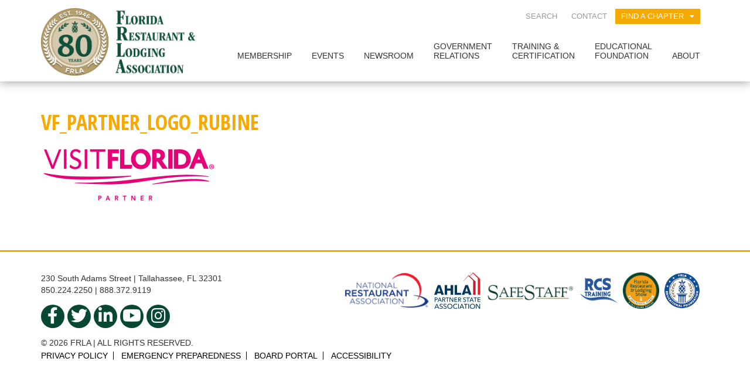

--- FILE ---
content_type: text/html; charset=UTF-8
request_url: https://frla.org/sponsorship/summit22/vf_partner_logo_rubine/
body_size: 18578
content:
<!DOCTYPE html>
<html lang="en-US">
<head>
<meta charset="UTF-8">

<meta http-equiv="X-UA-Compatible" content="IE=edge">

<meta name="HandheldFriendly" content="True">
<meta name="MobileOptimized" content="320">
<meta name="viewport" content="width=device-width, initial-scale=1.0"/>

<link rel="apple-touch-icon" href="https://frla.org/wp-content/themes/frla/images/apple-icon-touch.png">
<link rel="icon" href="https://frla.org/wp-content/themes/frla/favicon.ico">

<!--[if IE]>
	<link rel="shortcut icon" href="https://frla.org/wp-content/themes/frla/favicon.ico">
<![endif]-->
<meta name="msapplication-TileColor" content="#f01d4f">
<meta name="msapplication-TileImage" content="https://frla.org/wp-content/themes/frla/library/images/win8-tile-icon.png">
		
<link rel="profile" href="https://gmpg.org/xfn/11">
<link rel="pingback" href="https://frla.org/xmlrpc.php">


<script>
	(function(i,s,o,g,r,a,m){i['GoogleAnalyticsObject']=r;i[r]=i[r]||function(){
	(i[r].q=i[r].q||[]).push(arguments)},i[r].l=1*new Date();a=s.createElement(o),
	m=s.getElementsByTagName(o)[0];a.async=1;a.src=g;m.parentNode.insertBefore(a,m)
	})(window,document,'script','//www.google-analytics.com/analytics.js','ga');

	ga('create', 'UA-16399694-1', 'auto');
	ga('send', 'pageview');
</script>




<meta name='robots' content='index, follow, max-image-preview:large, max-snippet:-1, max-video-preview:-1' />
<script type="text/javascript">function rgmkInitGoogleMaps(){window.rgmkGoogleMapsCallback=true;try{jQuery(document).trigger("rgmkGoogleMapsLoad")}catch(err){}}</script>
            <script data-no-defer="1" data-ezscrex="false" data-cfasync="false" data-pagespeed-no-defer data-cookieconsent="ignore">
                var ctPublicFunctions = {"_ajax_nonce":"9cdd9d0037","_rest_nonce":"39bb8a673d","_ajax_url":"\/wp-admin\/admin-ajax.php","_rest_url":"https:\/\/frla.org\/wp-json\/","data__cookies_type":"none","data__ajax_type":"rest","data__bot_detector_enabled":0,"data__frontend_data_log_enabled":1,"cookiePrefix":"","wprocket_detected":false,"host_url":"frla.org","text__ee_click_to_select":"Click to select the whole data","text__ee_original_email":"The complete one is","text__ee_got_it":"Got it","text__ee_blocked":"Blocked","text__ee_cannot_connect":"Cannot connect","text__ee_cannot_decode":"Can not decode email. Unknown reason","text__ee_email_decoder":"CleanTalk email decoder","text__ee_wait_for_decoding":"The magic is on the way!","text__ee_decoding_process":"Please wait a few seconds while we decode the contact data."}
            </script>
        
            <script data-no-defer="1" data-ezscrex="false" data-cfasync="false" data-pagespeed-no-defer data-cookieconsent="ignore">
                var ctPublic = {"_ajax_nonce":"9cdd9d0037","settings__forms__check_internal":"0","settings__forms__check_external":"0","settings__forms__force_protection":0,"settings__forms__search_test":"1","settings__forms__wc_add_to_cart":"0","settings__data__bot_detector_enabled":0,"settings__sfw__anti_crawler":0,"blog_home":"https:\/\/frla.org\/","pixel__setting":"3","pixel__enabled":true,"pixel__url":"https:\/\/moderate2-v4.cleantalk.org\/pixel\/4899503f019f8f7d8f1655ee6d8002ad.gif","data__email_check_before_post":"1","data__email_check_exist_post":0,"data__cookies_type":"none","data__key_is_ok":true,"data__visible_fields_required":true,"wl_brandname":"Anti-Spam by CleanTalk","wl_brandname_short":"CleanTalk","ct_checkjs_key":"84cd0a73b0fe476982af31e74fa74164dcd190dbfc11dd882f93ef42193af361","emailEncoderPassKey":"238497e90128d96b3d9b726902d0b598","bot_detector_forms_excluded":"W10=","advancedCacheExists":false,"varnishCacheExists":false,"wc_ajax_add_to_cart":true}
            </script>
        
	<!-- This site is optimized with the Yoast SEO plugin v26.6 - https://yoast.com/wordpress/plugins/seo/ -->
	<title>VF_Partner_logo_Rubine - FRLA</title>
	<link rel="canonical" href="https://frla.org/sponsorship/summit22/vf_partner_logo_rubine/" />
	<meta property="og:locale" content="en_US" />
	<meta property="og:type" content="article" />
	<meta property="og:title" content="VF_Partner_logo_Rubine - FRLA" />
	<meta property="og:url" content="https://frla.org/sponsorship/summit22/vf_partner_logo_rubine/" />
	<meta property="og:site_name" content="FRLA" />
	<meta property="og:image" content="https://frla.org/sponsorship/summit22/vf_partner_logo_rubine" />
	<meta property="og:image:width" content="620" />
	<meta property="og:image:height" content="200" />
	<meta property="og:image:type" content="image/png" />
	<meta name="twitter:card" content="summary_large_image" />
	<script type="application/ld+json" class="yoast-schema-graph">{"@context":"https://schema.org","@graph":[{"@type":"WebPage","@id":"https://frla.org/sponsorship/summit22/vf_partner_logo_rubine/","url":"https://frla.org/sponsorship/summit22/vf_partner_logo_rubine/","name":"VF_Partner_logo_Rubine - FRLA","isPartOf":{"@id":"https://frla.org/#website"},"primaryImageOfPage":{"@id":"https://frla.org/sponsorship/summit22/vf_partner_logo_rubine/#primaryimage"},"image":{"@id":"https://frla.org/sponsorship/summit22/vf_partner_logo_rubine/#primaryimage"},"thumbnailUrl":"https://frla.org/wp-content/uploads/2018/05/VF_Partner_logo_Rubine.png","datePublished":"2018-05-01T23:24:13+00:00","breadcrumb":{"@id":"https://frla.org/sponsorship/summit22/vf_partner_logo_rubine/#breadcrumb"},"inLanguage":"en-US","potentialAction":[{"@type":"ReadAction","target":["https://frla.org/sponsorship/summit22/vf_partner_logo_rubine/"]}]},{"@type":"ImageObject","inLanguage":"en-US","@id":"https://frla.org/sponsorship/summit22/vf_partner_logo_rubine/#primaryimage","url":"https://frla.org/wp-content/uploads/2018/05/VF_Partner_logo_Rubine.png","contentUrl":"https://frla.org/wp-content/uploads/2018/05/VF_Partner_logo_Rubine.png","width":620,"height":200},{"@type":"BreadcrumbList","@id":"https://frla.org/sponsorship/summit22/vf_partner_logo_rubine/#breadcrumb","itemListElement":[{"@type":"ListItem","position":1,"name":"Home","item":"https://frla.org/"},{"@type":"ListItem","position":2,"name":"SPONSORSHIP OPPORTUNITIES","item":"https://frla.org/sponsorship/"},{"@type":"ListItem","position":3,"name":"FRLA Summit Sponsorship Opportunities","item":"https://frla.org/sponsorship/summit22/"},{"@type":"ListItem","position":4,"name":"VF_Partner_logo_Rubine"}]},{"@type":"WebSite","@id":"https://frla.org/#website","url":"https://frla.org/","name":"FRLA","description":"","publisher":{"@id":"https://frla.org/#organization"},"potentialAction":[{"@type":"SearchAction","target":{"@type":"EntryPoint","urlTemplate":"https://frla.org/?s={search_term_string}"},"query-input":{"@type":"PropertyValueSpecification","valueRequired":true,"valueName":"search_term_string"}}],"inLanguage":"en-US"},{"@type":"Organization","@id":"https://frla.org/#organization","name":"Florida Restaurant & Lodging Association","url":"https://frla.org/","logo":{"@type":"ImageObject","inLanguage":"en-US","@id":"https://frla.org/#/schema/logo/image/","url":"https://frla.org/wp-content/uploads/2016/06/FRLA-Full-Color.png","contentUrl":"https://frla.org/wp-content/uploads/2016/06/FRLA-Full-Color.png","width":1000,"height":500,"caption":"Florida Restaurant & Lodging Association"},"image":{"@id":"https://frla.org/#/schema/logo/image/"}}]}</script>
	<!-- / Yoast SEO plugin. -->


<link rel='dns-prefetch' href='//f.vimeocdn.com' />
<link rel='dns-prefetch' href='//fonts.googleapis.com' />
<link rel='dns-prefetch' href='//use.fontawesome.com' />
<link rel="alternate" type="application/rss+xml" title="FRLA &raquo; Feed" href="https://frla.org/feed/" />
<link rel="alternate" type="application/rss+xml" title="FRLA &raquo; Comments Feed" href="https://frla.org/comments/feed/" />
<link rel="alternate" type="text/calendar" title="FRLA &raquo; iCal Feed" href="https://frla.org/events/?ical=1" />
<link rel="alternate" type="application/rss+xml" title="FRLA &raquo; VF_Partner_logo_Rubine Comments Feed" href="https://frla.org/sponsorship/summit22/vf_partner_logo_rubine/feed/" />
<link rel="alternate" title="oEmbed (JSON)" type="application/json+oembed" href="https://frla.org/wp-json/oembed/1.0/embed?url=https%3A%2F%2Ffrla.org%2Fsponsorship%2Fsummit22%2Fvf_partner_logo_rubine%2F" />
<link rel="alternate" title="oEmbed (XML)" type="text/xml+oembed" href="https://frla.org/wp-json/oembed/1.0/embed?url=https%3A%2F%2Ffrla.org%2Fsponsorship%2Fsummit22%2Fvf_partner_logo_rubine%2F&#038;format=xml" />
<style id='wp-img-auto-sizes-contain-inline-css' type='text/css'>
img:is([sizes=auto i],[sizes^="auto," i]){contain-intrinsic-size:3000px 1500px}
/*# sourceURL=wp-img-auto-sizes-contain-inline-css */
</style>
<link rel='stylesheet' id='twb-open-sans-css' href='https://fonts.googleapis.com/css?family=Open+Sans%3A300%2C400%2C500%2C600%2C700%2C800&#038;display=swap&#038;ver=6.9' type='text/css' media='all' />
<link rel='stylesheet' id='twbbwg-global-css' href='https://frla.org/wp-content/plugins/photo-gallery/booster/assets/css/global.css?ver=1.0.0' type='text/css' media='all' />
<link rel='stylesheet' id='pt-cv-public-style-css' href='https://frla.org/wp-content/plugins/content-views-query-and-display-post-page/public/assets/css/cv.css?ver=4.2.1' type='text/css' media='all' />
<link rel='stylesheet' id='tribe-events-pro-mini-calendar-block-styles-css' href='https://frla.org/wp-content/plugins/events-calendar-pro/build/css/tribe-events-pro-mini-calendar-block.css?ver=7.7.11' type='text/css' media='all' />
<link rel='stylesheet' id='tec-variables-skeleton-css' href='https://frla.org/wp-content/plugins/event-tickets/common/build/css/variables-skeleton.css?ver=6.10.1' type='text/css' media='all' />
<link rel='stylesheet' id='tec-variables-full-css' href='https://frla.org/wp-content/plugins/event-tickets/common/build/css/variables-full.css?ver=6.10.1' type='text/css' media='all' />
<link rel='stylesheet' id='tribe-events-v2-virtual-single-block-css' href='https://frla.org/wp-content/plugins/events-calendar-pro/build/css/events-virtual-single-block.css?ver=7.7.11' type='text/css' media='all' />
<style id='wp-emoji-styles-inline-css' type='text/css'>

	img.wp-smiley, img.emoji {
		display: inline !important;
		border: none !important;
		box-shadow: none !important;
		height: 1em !important;
		width: 1em !important;
		margin: 0 0.07em !important;
		vertical-align: -0.1em !important;
		background: none !important;
		padding: 0 !important;
	}
/*# sourceURL=wp-emoji-styles-inline-css */
</style>
<link rel='stylesheet' id='wp-block-library-css' href='https://frla.org/wp-includes/css/dist/block-library/style.min.css?ver=6.9' type='text/css' media='all' />
<style id='classic-theme-styles-inline-css' type='text/css'>
/*! This file is auto-generated */
.wp-block-button__link{color:#fff;background-color:#32373c;border-radius:9999px;box-shadow:none;text-decoration:none;padding:calc(.667em + 2px) calc(1.333em + 2px);font-size:1.125em}.wp-block-file__button{background:#32373c;color:#fff;text-decoration:none}
/*# sourceURL=/wp-includes/css/classic-themes.min.css */
</style>
<link rel='stylesheet' id='wp-components-css' href='https://frla.org/wp-includes/css/dist/components/style.min.css?ver=6.9' type='text/css' media='all' />
<link rel='stylesheet' id='wp-preferences-css' href='https://frla.org/wp-includes/css/dist/preferences/style.min.css?ver=6.9' type='text/css' media='all' />
<link rel='stylesheet' id='wp-block-editor-css' href='https://frla.org/wp-includes/css/dist/block-editor/style.min.css?ver=6.9' type='text/css' media='all' />
<link rel='stylesheet' id='popup-maker-block-library-style-css' href='https://frla.org/wp-content/plugins/popup-maker/dist/packages/block-library-style.css?ver=dbea705cfafe089d65f1' type='text/css' media='all' />
<style id='global-styles-inline-css' type='text/css'>
:root{--wp--preset--aspect-ratio--square: 1;--wp--preset--aspect-ratio--4-3: 4/3;--wp--preset--aspect-ratio--3-4: 3/4;--wp--preset--aspect-ratio--3-2: 3/2;--wp--preset--aspect-ratio--2-3: 2/3;--wp--preset--aspect-ratio--16-9: 16/9;--wp--preset--aspect-ratio--9-16: 9/16;--wp--preset--color--black: #000000;--wp--preset--color--cyan-bluish-gray: #abb8c3;--wp--preset--color--white: #ffffff;--wp--preset--color--pale-pink: #f78da7;--wp--preset--color--vivid-red: #cf2e2e;--wp--preset--color--luminous-vivid-orange: #ff6900;--wp--preset--color--luminous-vivid-amber: #fcb900;--wp--preset--color--light-green-cyan: #7bdcb5;--wp--preset--color--vivid-green-cyan: #00d084;--wp--preset--color--pale-cyan-blue: #8ed1fc;--wp--preset--color--vivid-cyan-blue: #0693e3;--wp--preset--color--vivid-purple: #9b51e0;--wp--preset--gradient--vivid-cyan-blue-to-vivid-purple: linear-gradient(135deg,rgb(6,147,227) 0%,rgb(155,81,224) 100%);--wp--preset--gradient--light-green-cyan-to-vivid-green-cyan: linear-gradient(135deg,rgb(122,220,180) 0%,rgb(0,208,130) 100%);--wp--preset--gradient--luminous-vivid-amber-to-luminous-vivid-orange: linear-gradient(135deg,rgb(252,185,0) 0%,rgb(255,105,0) 100%);--wp--preset--gradient--luminous-vivid-orange-to-vivid-red: linear-gradient(135deg,rgb(255,105,0) 0%,rgb(207,46,46) 100%);--wp--preset--gradient--very-light-gray-to-cyan-bluish-gray: linear-gradient(135deg,rgb(238,238,238) 0%,rgb(169,184,195) 100%);--wp--preset--gradient--cool-to-warm-spectrum: linear-gradient(135deg,rgb(74,234,220) 0%,rgb(151,120,209) 20%,rgb(207,42,186) 40%,rgb(238,44,130) 60%,rgb(251,105,98) 80%,rgb(254,248,76) 100%);--wp--preset--gradient--blush-light-purple: linear-gradient(135deg,rgb(255,206,236) 0%,rgb(152,150,240) 100%);--wp--preset--gradient--blush-bordeaux: linear-gradient(135deg,rgb(254,205,165) 0%,rgb(254,45,45) 50%,rgb(107,0,62) 100%);--wp--preset--gradient--luminous-dusk: linear-gradient(135deg,rgb(255,203,112) 0%,rgb(199,81,192) 50%,rgb(65,88,208) 100%);--wp--preset--gradient--pale-ocean: linear-gradient(135deg,rgb(255,245,203) 0%,rgb(182,227,212) 50%,rgb(51,167,181) 100%);--wp--preset--gradient--electric-grass: linear-gradient(135deg,rgb(202,248,128) 0%,rgb(113,206,126) 100%);--wp--preset--gradient--midnight: linear-gradient(135deg,rgb(2,3,129) 0%,rgb(40,116,252) 100%);--wp--preset--font-size--small: 13px;--wp--preset--font-size--medium: 20px;--wp--preset--font-size--large: 36px;--wp--preset--font-size--x-large: 42px;--wp--preset--spacing--20: 0.44rem;--wp--preset--spacing--30: 0.67rem;--wp--preset--spacing--40: 1rem;--wp--preset--spacing--50: 1.5rem;--wp--preset--spacing--60: 2.25rem;--wp--preset--spacing--70: 3.38rem;--wp--preset--spacing--80: 5.06rem;--wp--preset--shadow--natural: 6px 6px 9px rgba(0, 0, 0, 0.2);--wp--preset--shadow--deep: 12px 12px 50px rgba(0, 0, 0, 0.4);--wp--preset--shadow--sharp: 6px 6px 0px rgba(0, 0, 0, 0.2);--wp--preset--shadow--outlined: 6px 6px 0px -3px rgb(255, 255, 255), 6px 6px rgb(0, 0, 0);--wp--preset--shadow--crisp: 6px 6px 0px rgb(0, 0, 0);}:where(.is-layout-flex){gap: 0.5em;}:where(.is-layout-grid){gap: 0.5em;}body .is-layout-flex{display: flex;}.is-layout-flex{flex-wrap: wrap;align-items: center;}.is-layout-flex > :is(*, div){margin: 0;}body .is-layout-grid{display: grid;}.is-layout-grid > :is(*, div){margin: 0;}:where(.wp-block-columns.is-layout-flex){gap: 2em;}:where(.wp-block-columns.is-layout-grid){gap: 2em;}:where(.wp-block-post-template.is-layout-flex){gap: 1.25em;}:where(.wp-block-post-template.is-layout-grid){gap: 1.25em;}.has-black-color{color: var(--wp--preset--color--black) !important;}.has-cyan-bluish-gray-color{color: var(--wp--preset--color--cyan-bluish-gray) !important;}.has-white-color{color: var(--wp--preset--color--white) !important;}.has-pale-pink-color{color: var(--wp--preset--color--pale-pink) !important;}.has-vivid-red-color{color: var(--wp--preset--color--vivid-red) !important;}.has-luminous-vivid-orange-color{color: var(--wp--preset--color--luminous-vivid-orange) !important;}.has-luminous-vivid-amber-color{color: var(--wp--preset--color--luminous-vivid-amber) !important;}.has-light-green-cyan-color{color: var(--wp--preset--color--light-green-cyan) !important;}.has-vivid-green-cyan-color{color: var(--wp--preset--color--vivid-green-cyan) !important;}.has-pale-cyan-blue-color{color: var(--wp--preset--color--pale-cyan-blue) !important;}.has-vivid-cyan-blue-color{color: var(--wp--preset--color--vivid-cyan-blue) !important;}.has-vivid-purple-color{color: var(--wp--preset--color--vivid-purple) !important;}.has-black-background-color{background-color: var(--wp--preset--color--black) !important;}.has-cyan-bluish-gray-background-color{background-color: var(--wp--preset--color--cyan-bluish-gray) !important;}.has-white-background-color{background-color: var(--wp--preset--color--white) !important;}.has-pale-pink-background-color{background-color: var(--wp--preset--color--pale-pink) !important;}.has-vivid-red-background-color{background-color: var(--wp--preset--color--vivid-red) !important;}.has-luminous-vivid-orange-background-color{background-color: var(--wp--preset--color--luminous-vivid-orange) !important;}.has-luminous-vivid-amber-background-color{background-color: var(--wp--preset--color--luminous-vivid-amber) !important;}.has-light-green-cyan-background-color{background-color: var(--wp--preset--color--light-green-cyan) !important;}.has-vivid-green-cyan-background-color{background-color: var(--wp--preset--color--vivid-green-cyan) !important;}.has-pale-cyan-blue-background-color{background-color: var(--wp--preset--color--pale-cyan-blue) !important;}.has-vivid-cyan-blue-background-color{background-color: var(--wp--preset--color--vivid-cyan-blue) !important;}.has-vivid-purple-background-color{background-color: var(--wp--preset--color--vivid-purple) !important;}.has-black-border-color{border-color: var(--wp--preset--color--black) !important;}.has-cyan-bluish-gray-border-color{border-color: var(--wp--preset--color--cyan-bluish-gray) !important;}.has-white-border-color{border-color: var(--wp--preset--color--white) !important;}.has-pale-pink-border-color{border-color: var(--wp--preset--color--pale-pink) !important;}.has-vivid-red-border-color{border-color: var(--wp--preset--color--vivid-red) !important;}.has-luminous-vivid-orange-border-color{border-color: var(--wp--preset--color--luminous-vivid-orange) !important;}.has-luminous-vivid-amber-border-color{border-color: var(--wp--preset--color--luminous-vivid-amber) !important;}.has-light-green-cyan-border-color{border-color: var(--wp--preset--color--light-green-cyan) !important;}.has-vivid-green-cyan-border-color{border-color: var(--wp--preset--color--vivid-green-cyan) !important;}.has-pale-cyan-blue-border-color{border-color: var(--wp--preset--color--pale-cyan-blue) !important;}.has-vivid-cyan-blue-border-color{border-color: var(--wp--preset--color--vivid-cyan-blue) !important;}.has-vivid-purple-border-color{border-color: var(--wp--preset--color--vivid-purple) !important;}.has-vivid-cyan-blue-to-vivid-purple-gradient-background{background: var(--wp--preset--gradient--vivid-cyan-blue-to-vivid-purple) !important;}.has-light-green-cyan-to-vivid-green-cyan-gradient-background{background: var(--wp--preset--gradient--light-green-cyan-to-vivid-green-cyan) !important;}.has-luminous-vivid-amber-to-luminous-vivid-orange-gradient-background{background: var(--wp--preset--gradient--luminous-vivid-amber-to-luminous-vivid-orange) !important;}.has-luminous-vivid-orange-to-vivid-red-gradient-background{background: var(--wp--preset--gradient--luminous-vivid-orange-to-vivid-red) !important;}.has-very-light-gray-to-cyan-bluish-gray-gradient-background{background: var(--wp--preset--gradient--very-light-gray-to-cyan-bluish-gray) !important;}.has-cool-to-warm-spectrum-gradient-background{background: var(--wp--preset--gradient--cool-to-warm-spectrum) !important;}.has-blush-light-purple-gradient-background{background: var(--wp--preset--gradient--blush-light-purple) !important;}.has-blush-bordeaux-gradient-background{background: var(--wp--preset--gradient--blush-bordeaux) !important;}.has-luminous-dusk-gradient-background{background: var(--wp--preset--gradient--luminous-dusk) !important;}.has-pale-ocean-gradient-background{background: var(--wp--preset--gradient--pale-ocean) !important;}.has-electric-grass-gradient-background{background: var(--wp--preset--gradient--electric-grass) !important;}.has-midnight-gradient-background{background: var(--wp--preset--gradient--midnight) !important;}.has-small-font-size{font-size: var(--wp--preset--font-size--small) !important;}.has-medium-font-size{font-size: var(--wp--preset--font-size--medium) !important;}.has-large-font-size{font-size: var(--wp--preset--font-size--large) !important;}.has-x-large-font-size{font-size: var(--wp--preset--font-size--x-large) !important;}
:where(.wp-block-post-template.is-layout-flex){gap: 1.25em;}:where(.wp-block-post-template.is-layout-grid){gap: 1.25em;}
:where(.wp-block-term-template.is-layout-flex){gap: 1.25em;}:where(.wp-block-term-template.is-layout-grid){gap: 1.25em;}
:where(.wp-block-columns.is-layout-flex){gap: 2em;}:where(.wp-block-columns.is-layout-grid){gap: 2em;}
:root :where(.wp-block-pullquote){font-size: 1.5em;line-height: 1.6;}
/*# sourceURL=global-styles-inline-css */
</style>
<link rel='stylesheet' id='cleantalk-public-css-css' href='https://frla.org/wp-content/plugins/cleantalk-spam-protect/css/cleantalk-public.min.css?ver=6.70.1_1766507929' type='text/css' media='all' />
<link rel='stylesheet' id='cleantalk-email-decoder-css-css' href='https://frla.org/wp-content/plugins/cleantalk-spam-protect/css/cleantalk-email-decoder.min.css?ver=6.70.1_1766507929' type='text/css' media='all' />
<link rel='stylesheet' id='wpcdt-public-css-css' href='https://frla.org/wp-content/plugins/countdown-timer-ultimate/assets/css/wpcdt-public.css?ver=2.6.9' type='text/css' media='all' />
<link rel='stylesheet' id='frla_styles_calculator-css' href='https://frla.org/wp-content/plugins/frla-tipped-wage-calculator/styles.css?ver=6.9' type='text/css' media='all' />
<link rel='stylesheet' id='bwg_fonts-css' href='https://frla.org/wp-content/plugins/photo-gallery/css/bwg-fonts/fonts.css?ver=0.0.1' type='text/css' media='all' />
<link rel='stylesheet' id='sumoselect-css' href='https://frla.org/wp-content/plugins/photo-gallery/css/sumoselect.min.css?ver=3.4.6' type='text/css' media='all' />
<link rel='stylesheet' id='mCustomScrollbar-css' href='https://frla.org/wp-content/plugins/photo-gallery/css/jquery.mCustomScrollbar.min.css?ver=3.1.5' type='text/css' media='all' />
<link rel='stylesheet' id='bwg_googlefonts-css' href='https://fonts.googleapis.com/css?family=Ubuntu&#038;subset=greek,latin,greek-ext,vietnamese,cyrillic-ext,latin-ext,cyrillic' type='text/css' media='all' />
<link rel='stylesheet' id='bwg_frontend-css' href='https://frla.org/wp-content/plugins/photo-gallery/css/styles.min.css?ver=1.8.35' type='text/css' media='all' />
<link rel='stylesheet' id='srzmpcss-css' href='https://frla.org/wp-content/plugins/srizon-facebook-album-pro/resources/css/mag-popup.min.css?ver=6.9' type='text/css' media='all' />
<link rel='stylesheet' id='srzelastislidercss-css' href='https://frla.org/wp-content/plugins/srizon-facebook-album-pro/resources/css/elastislide.min.css?ver=6.9' type='text/css' media='all' />
<link rel='stylesheet' id='srzcustomcss-css' href='https://frla.org/wp-content/plugins/srizon-facebook-album-pro/resources/css/srizon.custom.min.css?ver=3.5.1' type='text/css' media='all' />
<link rel='stylesheet' id='woocommerce-layout-css' href='https://frla.org/wp-content/plugins/woocommerce/assets/css/woocommerce-layout.css?ver=10.3.7' type='text/css' media='all' />
<link rel='stylesheet' id='woocommerce-smallscreen-css' href='https://frla.org/wp-content/plugins/woocommerce/assets/css/woocommerce-smallscreen.css?ver=10.3.7' type='text/css' media='only screen and (max-width: 768px)' />
<link rel='stylesheet' id='woocommerce-general-css' href='https://frla.org/wp-content/plugins/woocommerce/assets/css/woocommerce.css?ver=10.3.7' type='text/css' media='all' />
<style id='woocommerce-inline-inline-css' type='text/css'>
.woocommerce form .form-row .required { visibility: visible; }
/*# sourceURL=woocommerce-inline-inline-css */
</style>
<link rel='stylesheet' id='tribe-events-v2-single-skeleton-css' href='https://frla.org/wp-content/plugins/the-events-calendar/build/css/tribe-events-single-skeleton.css?ver=6.15.13' type='text/css' media='all' />
<link rel='stylesheet' id='tribe-events-v2-single-skeleton-full-css' href='https://frla.org/wp-content/plugins/the-events-calendar/build/css/tribe-events-single-full.css?ver=6.15.13' type='text/css' media='all' />
<link rel='stylesheet' id='tec-events-elementor-widgets-base-styles-css' href='https://frla.org/wp-content/plugins/the-events-calendar/build/css/integrations/plugins/elementor/widgets/widget-base.css?ver=6.15.13' type='text/css' media='all' />
<link rel='stylesheet' id='brands-styles-css' href='https://frla.org/wp-content/plugins/woocommerce/assets/css/brands.css?ver=10.3.7' type='text/css' media='all' />
<link rel='stylesheet' id='bootstrap-css' href='https://frla.org/wp-content/themes/frla/css/bootstrap/bootstrap.min.css?ver=6.9' type='text/css' media='all' />
<link rel='stylesheet' id='bootstrap-theme-css' href='https://frla.org/wp-content/themes/frla/css/bootstrap/bootstrap-theme.min.css?ver=6.9' type='text/css' media='all' />
<link rel='stylesheet' id='chosen-style-css' href='https://frla.org/wp-content/themes/frla/css/chosen/chosen.min.css?ver=6.9' type='text/css' media='all' />
<link rel='stylesheet' id='sweetalert-style-css' href='https://frla.org/wp-content/themes/frla/css/sweetalert/sweetalert.css?ver=6.9' type='text/css' media='all' />
<link rel='stylesheet' id='lightgallery-style-css' href='https://frla.org/wp-content/themes/frla/css/lightgallery/lightgallery.css?ver=6.9' type='text/css' media='all' />
<link rel='stylesheet' id='animation-style-css' href='https://frla.org/wp-content/themes/frla/css/animate/animate.css?ver=6.9' type='text/css' media='all' />
<link rel='stylesheet' id='slick-style-css' href='https://frla.org/wp-content/themes/frla/css/slick/slick.css?ver=6.9' type='text/css' media='all' />
<link rel='stylesheet' id='theme-style-css' href='https://frla.org/wp-content/themes/frla/css/style.css?ver=6.9' type='text/css' media='all' />
<link rel='stylesheet' id='googleFonts-opensans-condensed-css' href='//fonts.googleapis.com/css?family=Open+Sans+Condensed%3A300%2C700%2C300italic&#038;ver=6.9' type='text/css' media='all' />
<link rel='stylesheet' id='googleFonts-opensans-css' href='//fonts.googleapis.com/css?family=Open+Sans%3A300%2C400%2C600%2C700&#038;ver=6.9' type='text/css' media='all' />
<link rel='stylesheet' id='myCustomStyles-css' href='https://frla.org/wp-content/themes/frla/css/tinymce.css?ver=6.9' type='text/css' media='all' />
<link rel='stylesheet' id='bfa-font-awesome-css' href='https://use.fontawesome.com/releases/v5.15.4/css/all.css?ver=2.0.3' type='text/css' media='all' />
<link rel='stylesheet' id='bfa-font-awesome-v4-shim-css' href='https://use.fontawesome.com/releases/v5.15.4/css/v4-shims.css?ver=2.0.3' type='text/css' media='all' />
<style id='bfa-font-awesome-v4-shim-inline-css' type='text/css'>

			@font-face {
				font-family: 'FontAwesome';
				src: url('https://use.fontawesome.com/releases/v5.15.4/webfonts/fa-brands-400.eot'),
				url('https://use.fontawesome.com/releases/v5.15.4/webfonts/fa-brands-400.eot?#iefix') format('embedded-opentype'),
				url('https://use.fontawesome.com/releases/v5.15.4/webfonts/fa-brands-400.woff2') format('woff2'),
				url('https://use.fontawesome.com/releases/v5.15.4/webfonts/fa-brands-400.woff') format('woff'),
				url('https://use.fontawesome.com/releases/v5.15.4/webfonts/fa-brands-400.ttf') format('truetype'),
				url('https://use.fontawesome.com/releases/v5.15.4/webfonts/fa-brands-400.svg#fontawesome') format('svg');
			}

			@font-face {
				font-family: 'FontAwesome';
				src: url('https://use.fontawesome.com/releases/v5.15.4/webfonts/fa-solid-900.eot'),
				url('https://use.fontawesome.com/releases/v5.15.4/webfonts/fa-solid-900.eot?#iefix') format('embedded-opentype'),
				url('https://use.fontawesome.com/releases/v5.15.4/webfonts/fa-solid-900.woff2') format('woff2'),
				url('https://use.fontawesome.com/releases/v5.15.4/webfonts/fa-solid-900.woff') format('woff'),
				url('https://use.fontawesome.com/releases/v5.15.4/webfonts/fa-solid-900.ttf') format('truetype'),
				url('https://use.fontawesome.com/releases/v5.15.4/webfonts/fa-solid-900.svg#fontawesome') format('svg');
			}

			@font-face {
				font-family: 'FontAwesome';
				src: url('https://use.fontawesome.com/releases/v5.15.4/webfonts/fa-regular-400.eot'),
				url('https://use.fontawesome.com/releases/v5.15.4/webfonts/fa-regular-400.eot?#iefix') format('embedded-opentype'),
				url('https://use.fontawesome.com/releases/v5.15.4/webfonts/fa-regular-400.woff2') format('woff2'),
				url('https://use.fontawesome.com/releases/v5.15.4/webfonts/fa-regular-400.woff') format('woff'),
				url('https://use.fontawesome.com/releases/v5.15.4/webfonts/fa-regular-400.ttf') format('truetype'),
				url('https://use.fontawesome.com/releases/v5.15.4/webfonts/fa-regular-400.svg#fontawesome') format('svg');
				unicode-range: U+F004-F005,U+F007,U+F017,U+F022,U+F024,U+F02E,U+F03E,U+F044,U+F057-F059,U+F06E,U+F070,U+F075,U+F07B-F07C,U+F080,U+F086,U+F089,U+F094,U+F09D,U+F0A0,U+F0A4-F0A7,U+F0C5,U+F0C7-F0C8,U+F0E0,U+F0EB,U+F0F3,U+F0F8,U+F0FE,U+F111,U+F118-F11A,U+F11C,U+F133,U+F144,U+F146,U+F14A,U+F14D-F14E,U+F150-F152,U+F15B-F15C,U+F164-F165,U+F185-F186,U+F191-F192,U+F1AD,U+F1C1-F1C9,U+F1CD,U+F1D8,U+F1E3,U+F1EA,U+F1F6,U+F1F9,U+F20A,U+F247-F249,U+F24D,U+F254-F25B,U+F25D,U+F267,U+F271-F274,U+F279,U+F28B,U+F28D,U+F2B5-F2B6,U+F2B9,U+F2BB,U+F2BD,U+F2C1-F2C2,U+F2D0,U+F2D2,U+F2DC,U+F2ED,U+F328,U+F358-F35B,U+F3A5,U+F3D1,U+F410,U+F4AD;
			}
		
/*# sourceURL=bfa-font-awesome-v4-shim-inline-css */
</style>
<script type="text/javascript" src="https://frla.org/wp-includes/js/jquery/jquery.min.js?ver=3.7.1" id="jquery-core-js"></script>
<script type="text/javascript" src="https://frla.org/wp-includes/js/jquery/jquery-migrate.min.js?ver=3.4.1" id="jquery-migrate-js"></script>
<script type="text/javascript" src="https://frla.org/wp-content/plugins/photo-gallery/booster/assets/js/circle-progress.js?ver=1.2.2" id="twbbwg-circle-js"></script>
<script type="text/javascript" id="twbbwg-global-js-extra">
/* <![CDATA[ */
var twb = {"nonce":"da08f249ed","ajax_url":"https://frla.org/wp-admin/admin-ajax.php","plugin_url":"https://frla.org/wp-content/plugins/photo-gallery/booster","href":"https://frla.org/wp-admin/admin.php?page=twbbwg_photo-gallery"};
var twb = {"nonce":"da08f249ed","ajax_url":"https://frla.org/wp-admin/admin-ajax.php","plugin_url":"https://frla.org/wp-content/plugins/photo-gallery/booster","href":"https://frla.org/wp-admin/admin.php?page=twbbwg_photo-gallery"};
//# sourceURL=twbbwg-global-js-extra
/* ]]> */
</script>
<script type="text/javascript" src="https://frla.org/wp-content/plugins/photo-gallery/booster/assets/js/global.js?ver=1.0.0" id="twbbwg-global-js"></script>
<script type="text/javascript" src="https://frla.org/wp-content/plugins/cleantalk-spam-protect/js/apbct-public-bundle_gathering.min.js?ver=6.70.1_1766507929" id="apbct-public-bundle_gathering.min-js-js"></script>
<script type="text/javascript" src="https://frla.org/wp-content/plugins/photo-gallery/js/jquery.sumoselect.min.js?ver=3.4.6" id="sumoselect-js"></script>
<script type="text/javascript" src="https://frla.org/wp-content/plugins/photo-gallery/js/tocca.min.js?ver=2.0.9" id="bwg_mobile-js"></script>
<script type="text/javascript" src="https://frla.org/wp-content/plugins/photo-gallery/js/jquery.mCustomScrollbar.concat.min.js?ver=3.1.5" id="mCustomScrollbar-js"></script>
<script type="text/javascript" src="https://frla.org/wp-content/plugins/photo-gallery/js/jquery.fullscreen.min.js?ver=0.6.0" id="jquery-fullscreen-js"></script>
<script type="text/javascript" id="bwg_frontend-js-extra">
/* <![CDATA[ */
var bwg_objectsL10n = {"bwg_field_required":"field is required.","bwg_mail_validation":"This is not a valid email address.","bwg_search_result":"There are no images matching your search.","bwg_select_tag":"Select Tag","bwg_order_by":"Order By","bwg_search":"Search","bwg_show_ecommerce":"Show Ecommerce","bwg_hide_ecommerce":"Hide Ecommerce","bwg_show_comments":"Show Comments","bwg_hide_comments":"Hide Comments","bwg_restore":"Restore","bwg_maximize":"Maximize","bwg_fullscreen":"Fullscreen","bwg_exit_fullscreen":"Exit Fullscreen","bwg_search_tag":"SEARCH...","bwg_tag_no_match":"No tags found","bwg_all_tags_selected":"All tags selected","bwg_tags_selected":"tags selected","play":"Play","pause":"Pause","is_pro":"","bwg_play":"Play","bwg_pause":"Pause","bwg_hide_info":"Hide info","bwg_show_info":"Show info","bwg_hide_rating":"Hide rating","bwg_show_rating":"Show rating","ok":"Ok","cancel":"Cancel","select_all":"Select all","lazy_load":"0","lazy_loader":"https://frla.org/wp-content/plugins/photo-gallery/images/ajax_loader.png","front_ajax":"0","bwg_tag_see_all":"see all tags","bwg_tag_see_less":"see less tags"};
//# sourceURL=bwg_frontend-js-extra
/* ]]> */
</script>
<script type="text/javascript" src="https://frla.org/wp-content/plugins/photo-gallery/js/scripts.min.js?ver=1.8.35" id="bwg_frontend-js"></script>
<script type="text/javascript" src="https://frla.org/wp-content/plugins/srizon-facebook-album-pro/resources/js/modernizr.js?ver=6.9" id="srzmodernizr-js"></script>
<script type="text/javascript" src="https://frla.org/wp-content/plugins/srizon-facebook-album-pro/resources/js/mag-popup.js?ver=6.9" id="srzmp-js"></script>
<script type="text/javascript" src="https://frla.org/wp-content/plugins/srizon-facebook-album-pro/resources/js/jquery.collagePlus.min.js?ver=6.9" id="srzcollage-js"></script>
<script type="text/javascript" src="https://frla.org/wp-content/plugins/srizon-facebook-album-pro/resources/js/jquery.elastislide.min.js?ver=6.9" id="srzelastislide-js"></script>
<script type="text/javascript" src="https://frla.org/wp-content/plugins/srizon-facebook-album-pro/resources/js/srizon.custom.min.js?ver=3.5.1" id="srzcustom-js"></script>
<script type="text/javascript" src="https://frla.org/wp-content/plugins/woocommerce/assets/js/jquery-blockui/jquery.blockUI.min.js?ver=2.7.0-wc.10.3.7" id="wc-jquery-blockui-js" defer="defer" data-wp-strategy="defer"></script>
<script type="text/javascript" id="wc-add-to-cart-js-extra">
/* <![CDATA[ */
var wc_add_to_cart_params = {"ajax_url":"/wp-admin/admin-ajax.php","wc_ajax_url":"/?wc-ajax=%%endpoint%%","i18n_view_cart":"View cart","cart_url":"https://frla.org/cart/","is_cart":"","cart_redirect_after_add":"yes"};
//# sourceURL=wc-add-to-cart-js-extra
/* ]]> */
</script>
<script type="text/javascript" src="https://frla.org/wp-content/plugins/woocommerce/assets/js/frontend/add-to-cart.min.js?ver=10.3.7" id="wc-add-to-cart-js" defer="defer" data-wp-strategy="defer"></script>
<script type="text/javascript" src="https://frla.org/wp-content/plugins/woocommerce/assets/js/js-cookie/js.cookie.min.js?ver=2.1.4-wc.10.3.7" id="wc-js-cookie-js" defer="defer" data-wp-strategy="defer"></script>
<script type="text/javascript" id="woocommerce-js-extra">
/* <![CDATA[ */
var woocommerce_params = {"ajax_url":"/wp-admin/admin-ajax.php","wc_ajax_url":"/?wc-ajax=%%endpoint%%","i18n_password_show":"Show password","i18n_password_hide":"Hide password"};
//# sourceURL=woocommerce-js-extra
/* ]]> */
</script>
<script type="text/javascript" src="https://frla.org/wp-content/plugins/woocommerce/assets/js/frontend/woocommerce.min.js?ver=10.3.7" id="woocommerce-js" defer="defer" data-wp-strategy="defer"></script>
<script type="text/javascript" src="https://frla.org/wp-content/themes/frla/js/lib/jquery.mobile.custom.min.js?ver=6.9" id="mobile-js"></script>
<script type="text/javascript" src="https://frla.org/wp-content/themes/frla/js/lib/modernizr.min.js?ver=6.9" id="modernizer-js"></script>
<script type="text/javascript" src="https://frla.org/wp-content/themes/frla/js/lib/bootstrap.min.js?ver=6.9" id="bootstrap-js"></script>
<script type="text/javascript" src="https://frla.org/wp-content/themes/frla/js/lib/skrollr.js?ver=6.9" id="skroller-js-js"></script>
<script type="text/javascript" src="https://f.vimeocdn.com/js/froogaloop2.min.js?ver=6.9" id="Froogaloop-js-js"></script>
<script type="text/javascript" src="https://frla.org/wp-content/themes/frla/js/lib/jquery.bxslider.min.js?ver=6.9" id="bx-slider-js"></script>
<script type="text/javascript" src="https://frla.org/wp-content/themes/frla/js/lib/chosen.jquery.min.js?ver=6.9" id="chosen-js-js"></script>
<script type="text/javascript" src="https://frla.org/wp-content/themes/frla/js/lib/sweetalert.min.js?ver=6.9" id="sweetalert-js-js"></script>
<script type="text/javascript" src="https://frla.org/wp-content/themes/frla/js/lib/slick.min.js?ver=6.9" id="slick-js-js"></script>
<script type="text/javascript" src="https://frla.org/wp-content/themes/frla/js/lib/imagesloaded.pkgd.min.js?ver=6.9" id="imagesloaded-js-js"></script>
<script type="text/javascript" src="https://frla.org/wp-content/themes/frla/js/lib/masonry.pkgd.min.js?ver=6.9" id="masonry-js-js"></script>
<script type="text/javascript" src="https://frla.org/wp-content/themes/frla/js/lib/lightgallery/lightgallery.min.js?ver=6.9" id="lightgallery-js-js"></script>
<script type="text/javascript" src="https://frla.org/wp-content/themes/frla/js/lib/lightgallery/lg-fullscreen.min.js?ver=6.9" id="lightgallery-fullscreen-js-js"></script>
<script type="text/javascript" src="https://frla.org/wp-content/themes/frla/js/lib/lightgallery/lg-zoom.min.js?ver=6.9" id="lightgallery-zoom-js-js"></script>
<script type="text/javascript" src="https://frla.org/wp-content/themes/frla/js/lib/lightgallery/lg-autoplay.min.js?ver=6.9" id="lightgallery-autoplay-js-js"></script>
<script type="text/javascript" src="https://frla.org/wp-content/themes/frla/js/lib/lightgallery/lg-video.min.js?ver=6.9" id="lightgallery-video-js-js"></script>
<script type="text/javascript" id="scripts-js-js-extra">
/* <![CDATA[ */
var ajaxcall = {"ajaxurl":"https://frla.org/wp-admin/admin-ajax.php"};
//# sourceURL=scripts-js-js-extra
/* ]]> */
</script>
<script type="text/javascript" src="https://frla.org/wp-content/themes/frla/js/scripts.js?ver=6.9" id="scripts-js-js"></script>
<link rel="https://api.w.org/" href="https://frla.org/wp-json/" /><link rel="alternate" title="JSON" type="application/json" href="https://frla.org/wp-json/wp/v2/media/105418" /><link rel="EditURI" type="application/rsd+xml" title="RSD" href="https://frla.org/xmlrpc.php?rsd" />
<meta name="generator" content="WordPress 6.9" />
<meta name="generator" content="WooCommerce 10.3.7" />
<link rel='shortlink' href='https://frla.org/?p=105418' />
<meta name="et-api-version" content="v1"><meta name="et-api-origin" content="https://frla.org"><link rel="https://theeventscalendar.com/" href="https://frla.org/wp-json/tribe/tickets/v1/" /><meta name="tec-api-version" content="v1"><meta name="tec-api-origin" content="https://frla.org"><link rel="alternate" href="https://frla.org/wp-json/tribe/events/v1/" />	<noscript><style>.woocommerce-product-gallery{ opacity: 1 !important; }</style></noscript>
	<meta name="generator" content="Elementor 3.34.0; features: additional_custom_breakpoints; settings: css_print_method-external, google_font-enabled, font_display-auto">
			<style>
				.e-con.e-parent:nth-of-type(n+4):not(.e-lazyloaded):not(.e-no-lazyload),
				.e-con.e-parent:nth-of-type(n+4):not(.e-lazyloaded):not(.e-no-lazyload) * {
					background-image: none !important;
				}
				@media screen and (max-height: 1024px) {
					.e-con.e-parent:nth-of-type(n+3):not(.e-lazyloaded):not(.e-no-lazyload),
					.e-con.e-parent:nth-of-type(n+3):not(.e-lazyloaded):not(.e-no-lazyload) * {
						background-image: none !important;
					}
				}
				@media screen and (max-height: 640px) {
					.e-con.e-parent:nth-of-type(n+2):not(.e-lazyloaded):not(.e-no-lazyload),
					.e-con.e-parent:nth-of-type(n+2):not(.e-lazyloaded):not(.e-no-lazyload) * {
						background-image: none !important;
					}
				}
			</style>
			<link rel="icon" href="https://frla.org/wp-content/uploads/2025/11/cropped-image002-32x32.png" sizes="32x32" />
<link rel="icon" href="https://frla.org/wp-content/uploads/2025/11/cropped-image002-192x192.png" sizes="192x192" />
<link rel="apple-touch-icon" href="https://frla.org/wp-content/uploads/2025/11/cropped-image002-180x180.png" />
<meta name="msapplication-TileImage" content="https://frla.org/wp-content/uploads/2025/11/cropped-image002-270x270.png" />
		<style type="text/css" id="wp-custom-css">
			.community-event-link {
display: none; }
/* NextGen Gallery - Hide top caption image browser*/

.ngg-imagebrowser.default-view h3{
	display: none !important;
}		</style>
		<!-- Facebook Pixel Code -->
<script>
  !function(f,b,e,v,n,t,s)
  {if(f.fbq)return;n=f.fbq=function(){n.callMethod?
  n.callMethod.apply(n,arguments):n.queue.push(arguments)};
  if(!f._fbq)f._fbq=n;n.push=n;n.loaded=!0;n.version='2.0';
  n.queue=[];t=b.createElement(e);t.async=!0;
  t.src=v;s=b.getElementsByTagName(e)[0];
  s.parentNode.insertBefore(t,s)}(window, document,'script',
  'https://connect.facebook.net/en_US/fbevents.js');
  fbq('init', '338056281272411');
  fbq('track', 'PageView');
</script>
<noscript><img height="1" width="1" style="display:none"
  src="https://www.facebook.com/tr?id=338056281272411&ev=PageView&noscript=1"
/></noscript>
<!-- End Facebook Pixel Code -->
<!-- Association Partner Start -->
<script>(function(w,d,s,l,i){w[l]=w[l]||[];w[l].push({'gtm.start':
new Date().getTime(),event:'gtm.js'});var f=d.getElementsByTagName(s)[0],
j=d.createElement(s),dl=l!='dataLayer'?'&l='+l:'';j.async=true;j.src=
'https://www.googletagmanager.com/gtm.js?id='+i+dl;f.parentNode.insertBefore(j,f);
})(window,document,'script','dataLayer','GTM-TWDLSV8');</script>	
<!-- Association Partner End -->

	
</head>




<noscript>
<body class="attachment wp-singular attachment-template-default attachmentid-105418 attachment-png wp-theme-frla theme-frla sp-easy-accordion-enabled woocommerce-no-js eio-default tribe-no-js tec-no-tickets-on-recurring tec-no-rsvp-on-recurring group-blog  elementor-default elementor-kit-125426 tribe-theme-frla">
<iframe src="https://www.googletagmanager.com/ns.html?id=GTM-TWDLSV8"height="0" width="0" style="display:none;visibility:hidden"></iframe></noscript>
<div id="fuzz"></div>

<div class="mobile-menu-wrap">
	
<ul id="mobile-menu" class="nav mobile-nav clearfix"><li id="menu-item-20153" class="menu-item menu-item-type-post_type menu-item-object-page menu-item-has-children menu-item-20153"><a href="https://frla.org/membership/">Membership</a>
<ul class="sub-menu">
	<li id="menu-item-63293" class="menu-item menu-item-type-post_type menu-item-object-page menu-item-63293"><a href="https://frla.org/membership/join/">Join</a></li>
	<li id="menu-item-80417" class="menu-item menu-item-type-post_type menu-item-object-page menu-item-80417"><a href="https://frla.org/membership/renew/">Renew</a></li>
	<li id="menu-item-128011" class="menu-item menu-item-type-custom menu-item-object-custom menu-item-128011"><a href="https://frla.org/valuedpartners/">Valued Partners</a></li>
	<li id="menu-item-82453" class="menu-item menu-item-type-custom menu-item-object-custom menu-item-82453"><a target="_blank" href="http://www.flhospitalitybuyersguide.com/">Buyers Guide</a></li>
	<li id="menu-item-104110" class="menu-item menu-item-type-custom menu-item-object-custom menu-item-has-children menu-item-104110"><a>Chapters</a>
	<ul class="sub-menu">
		<li id="menu-item-127495" class="menu-item menu-item-type-custom menu-item-object-custom menu-item-127495"><a href="https://frla.org/wp-content/uploads/2025/09/RD-CHAPTER-MAP_FINAL_-9.12.25-V2.pdf">Chapter Map</a></li>
		<li id="menu-item-127507" class="menu-item menu-item-type-custom menu-item-object-custom menu-item-127507"><a href="https://frla.org/chapter-events/">Chapter Events</a></li>
	</ul>
</li>
</ul>
</li>
<li id="menu-item-39733" class="menu-item menu-item-type-custom menu-item-object-custom menu-item-has-children menu-item-39733"><a href="/events">Events</a>
<ul class="sub-menu">
	<li id="menu-item-94871" class="menu-item menu-item-type-post_type menu-item-object-page menu-item-has-children menu-item-94871"><a href="https://frla.org/chapter-events/">Chapter Events</a>
	<ul class="sub-menu">
		<li id="menu-item-135495" class="menu-item menu-item-type-custom menu-item-object-custom menu-item-135495"><a href="https://frla.org/chapter-events/">All Chapter Events</a></li>
		<li id="menu-item-134858" class="menu-item menu-item-type-custom menu-item-object-custom menu-item-has-children menu-item-134858"><a>Rose Awards</a>
		<ul class="sub-menu">
			<li id="menu-item-134915" class="menu-item menu-item-type-custom menu-item-object-custom menu-item-134915"><a href="https://frla.org/broward-rose-awards/">Broward</a></li>
			<li id="menu-item-134859" class="menu-item menu-item-type-custom menu-item-object-custom menu-item-134859"><a href="https://frla.org/hillsborough-rose-awards/">Hillsborough</a></li>
			<li id="menu-item-134860" class="menu-item menu-item-type-custom menu-item-object-custom menu-item-134860"><a href="https://frla.org/monroe-rose-awards/">Monroe</a></li>
			<li id="menu-item-134861" class="menu-item menu-item-type-custom menu-item-object-custom menu-item-134861"><a href="https://frla.org/northeast-rose-awards/">Northeast</a></li>
			<li id="menu-item-138684" class="menu-item menu-item-type-post_type menu-item-object-page menu-item-138684"><a href="https://frla.org/northwest-rose-awards/">Northwest</a></li>
			<li id="menu-item-134862" class="menu-item menu-item-type-custom menu-item-object-custom menu-item-134862"><a href="https://frla.org/pinellas-rose-awards/">Pinellas</a></li>
			<li id="menu-item-134863" class="menu-item menu-item-type-custom menu-item-object-custom menu-item-134863"><a href="https://frla.org/spacecoast-rose-awards/">Space Coast</a></li>
			<li id="menu-item-134864" class="menu-item menu-item-type-custom menu-item-object-custom menu-item-134864"><a href="https://frla.org/suncoast-rose-awards/">Suncoast</a></li>
		</ul>
</li>
	</ul>
</li>
	<li id="menu-item-63258" class="menu-item menu-item-type-post_type menu-item-object-page menu-item-has-children menu-item-63258"><a href="https://frla.org/corporate-events/">Corporate Events</a>
	<ul class="sub-menu">
		<li id="menu-item-134828" class="menu-item menu-item-type-custom menu-item-object-custom menu-item-134828"><a href="https://frla.org/event/florida-tourism-day-2025-2/">Tourism Day</a></li>
		<li id="menu-item-130459" class="menu-item menu-item-type-custom menu-item-object-custom menu-item-130459"><a href="https://frla.org/event/winterboardmeetingandgala/">Spring Board Meeting</a></li>
		<li id="menu-item-129338" class="menu-item menu-item-type-custom menu-item-object-custom menu-item-129338"><a href="https://frla.org/event/summit/">The FRLA Summit</a></li>
		<li id="menu-item-131281" class="menu-item menu-item-type-custom menu-item-object-custom menu-item-131281"><a href="https://frla.org/event/fallboardmeetingandgala/">Fall Board Meeting &#038; Gala</a></li>
		<li id="menu-item-128396" class="menu-item menu-item-type-custom menu-item-object-custom menu-item-128396"><a href="https://frla.org/golf-invitational/">Golf Invitational</a></li>
		<li id="menu-item-127865" class="menu-item menu-item-type-post_type menu-item-object-page menu-item-127865"><a href="https://frla.org/sponsorship/">Sponsorship Opportunities</a></li>
	</ul>
</li>
	<li id="menu-item-129821" class="menu-item menu-item-type-custom menu-item-object-custom menu-item-129821"><a href="https://frla.org/event/florida-restaurant-lodging-show/">Florida Restaurant Show</a></li>
	<li id="menu-item-114206" class="menu-item menu-item-type-post_type menu-item-object-page menu-item-114206"><a href="https://frla.org/webinars/">Webinars</a></li>
</ul>
</li>
<li id="menu-item-123778" class="menu-item menu-item-type-post_type menu-item-object-page menu-item-home menu-item-has-children menu-item-123778"><a href="https://frla.org/">Newsroom</a>
<ul class="sub-menu">
	<li id="menu-item-83822" class="menu-item menu-item-type-post_type menu-item-object-page menu-item-83822"><a href="https://frla.org/news-releases/">Press Releases</a></li>
	<li id="menu-item-84094" class="menu-item menu-item-type-custom menu-item-object-custom menu-item-84094"><a href="https://www.youtube.com/c/FrlaOrg">FRLA Videos</a></li>
	<li id="menu-item-84093" class="menu-item menu-item-type-custom menu-item-object-custom menu-item-84093"><a href="https://frla.org/news-releases/?c=industry">Industry News</a></li>
	<li id="menu-item-122682" class="menu-item menu-item-type-custom menu-item-object-custom menu-item-122682"><a href="https://frla.org/newsroom/#facebook-section">Behind The Scenes</a></li>
	<li id="menu-item-83824" class="menu-item menu-item-type-post_type menu-item-object-page menu-item-83824"><a href="https://frla.org/blog/">Blog</a></li>
</ul>
</li>
<li id="menu-item-83825" class="menu-item menu-item-type-post_type menu-item-object-page menu-item-has-children menu-item-83825"><a href="https://frla.org/government-relations/">Government<br />Relations</a>
<ul class="sub-menu">
	<li id="menu-item-122713" class="menu-item menu-item-type-custom menu-item-object-custom menu-item-122713"><a href="https://frla.org/minimum-wage/">Minimum Wage</a></li>
	<li id="menu-item-83826" class="menu-item menu-item-type-post_type menu-item-object-page menu-item-83826"><a href="https://frla.org/government-relations/bill-tracker-2025/">Bill Tracker</a></li>
	<li id="menu-item-83828" class="menu-item menu-item-type-post_type menu-item-object-page menu-item-83828"><a href="https://frla.org/government-relations/legislative-priorities/">Legislative Priorities</a></li>
	<li id="menu-item-83830" class="menu-item menu-item-type-post_type menu-item-object-page menu-item-83830"><a href="https://frla.org/political-action-committee/">Political Action Committee</a></li>
	<li id="menu-item-98175" class="menu-item menu-item-type-post_type menu-item-object-page menu-item-98175"><a href="https://frla.org/government-relations/notices-alerts/">Notices &#038; Alerts</a></li>
</ul>
</li>
<li id="menu-item-83848" class="menu-item menu-item-type-post_type menu-item-object-page menu-item-has-children menu-item-83848"><a href="https://frla.org/training-certification/">Training &#038;<br />Certification</a>
<ul class="sub-menu">
	<li id="menu-item-83849" class="menu-item menu-item-type-custom menu-item-object-custom menu-item-83849"><a target="_blank" href="http://rcstraining.com/">Alcohol Compliance</a></li>
	<li id="menu-item-83850" class="menu-item menu-item-type-custom menu-item-object-custom menu-item-83850"><a target="_blank" href="http://www.safestaff.org/SafeStaff/Food_Manager/SafeStaff/Food_Manager.aspx?hkey=05203736-19cd-41d3-afc5-2f550796e1a3">Food Manager</a></li>
	<li id="menu-item-83851" class="menu-item menu-item-type-custom menu-item-object-custom menu-item-83851"><a target="_blank" href="http://www.safestaff.org/SafeStaff/Foodhandler/SafeStaff/Foodhandler.aspx">Foodhandler</a></li>
	<li id="menu-item-115920" class="menu-item menu-item-type-post_type menu-item-object-page menu-item-115920"><a href="https://frla.org/human-trafficking/">Human Trafficking Compliance</a></li>
</ul>
</li>
<li id="menu-item-83832" class="menu-item menu-item-type-post_type menu-item-object-page menu-item-has-children menu-item-83832"><a href="https://frla.org/educational-foundation/">Educational<br />Foundation</a>
<ul class="sub-menu">
	<li id="menu-item-83974" class="menu-item menu-item-type-post_type menu-item-object-page menu-item-83974"><a href="https://frla.org/educational-foundation/contact/">Contact</a></li>
	<li id="menu-item-126693" class="menu-item menu-item-type-post_type menu-item-object-page menu-item-126693"><a href="https://frla.org/relief/">Disaster Relief Fund</a></li>
	<li id="menu-item-83846" class="menu-item menu-item-type-post_type menu-item-object-page menu-item-83846"><a href="https://frla.org/educational-foundation/sponsors/">FRLAEF GLOBAL SPONSORS</a></li>
	<li id="menu-item-83837" class="menu-item menu-item-type-post_type menu-item-object-page menu-item-has-children menu-item-83837"><a href="https://frla.org/educational-foundation/htmpstart/">HTM</a>
	<ul class="sub-menu">
		<li id="menu-item-139361" class="menu-item menu-item-type-post_type menu-item-object-page menu-item-139361"><a href="https://frla.org/htm-january-newsbites-2026/">HTM January NewsBites 2026</a></li>
		<li id="menu-item-111874" class="menu-item menu-item-type-post_type menu-item-object-page menu-item-111874"><a href="https://frla.org/htmp-certification/">HTM Certification</a></li>
		<li id="menu-item-83840" class="menu-item menu-item-type-post_type menu-item-object-page menu-item-83840"><a href="https://frla.org/educational-foundation/htmpstart/htmpstart-school-list/">HTM School List</a></li>
		<li id="menu-item-83841" class="menu-item menu-item-type-post_type menu-item-object-page menu-item-83841"><a href="https://frla.org/educational-foundation/htmpstart/htmpstart-products/">HTM Products</a></li>
	</ul>
</li>
	<li id="menu-item-83833" class="menu-item menu-item-type-post_type menu-item-object-page menu-item-has-children menu-item-83833"><a href="https://frla.org/educational-foundation/prostart/">ProStart</a>
	<ul class="sub-menu">
		<li id="menu-item-139362" class="menu-item menu-item-type-post_type menu-item-object-page menu-item-139362"><a href="https://frla.org/prostart-newsbites-january-2026/">ProStart NewsBites January 2026</a></li>
		<li id="menu-item-137809" class="menu-item menu-item-type-post_type menu-item-object-page menu-item-137809"><a href="https://frla.org/2026-prostart-competition/">2026 ProStart Competition</a></li>
		<li id="menu-item-137550" class="menu-item menu-item-type-post_type menu-item-object-page menu-item-137550"><a href="https://frla.org/regional-workshops-2025/">REGIONAL WORKSHOPS 2025</a></li>
		<li id="menu-item-114348" class="menu-item menu-item-type-post_type menu-item-object-page menu-item-114348"><a href="https://frla.org/online-resources-for-prostart-servsafe/">Online Resources for ProStart &#038; ServSafe</a></li>
		<li id="menu-item-83835" class="menu-item menu-item-type-post_type menu-item-object-page menu-item-83835"><a href="https://frla.org/educational-foundation/prostart/prostart-exam-prostart-cert-of-achievement/">ProStart Exam &#038; Certificate of Achievement</a></li>
		<li id="menu-item-107886" class="menu-item menu-item-type-post_type menu-item-object-page menu-item-107886"><a href="https://frla.org/prostart-101/">ProStart 101</a></li>
		<li id="menu-item-111664" class="menu-item menu-item-type-post_type menu-item-object-page menu-item-111664"><a href="https://frla.org/articulation-agreements/">Articulation Agreements</a></li>
		<li id="menu-item-83836" class="menu-item menu-item-type-post_type menu-item-object-page menu-item-83836"><a href="https://frla.org/educational-foundation/prostart/63023-2/">ProStart Products</a></li>
	</ul>
</li>
	<li id="menu-item-83843" class="menu-item menu-item-type-post_type menu-item-object-page menu-item-has-children menu-item-83843"><a href="https://frla.org/educational-foundation/safeserv/">ServSafe®</a>
	<ul class="sub-menu">
		<li id="menu-item-83844" class="menu-item menu-item-type-post_type menu-item-object-page menu-item-83844"><a href="https://frla.org/educational-foundation/safeserv/administer-servsafe/">Administer ServSafe®</a></li>
		<li id="menu-item-83845" class="menu-item menu-item-type-post_type menu-item-object-page menu-item-83845"><a href="https://frla.org/educational-foundation/safeserv/servsafe-best-practices/">ServSafe® Best Practices</a></li>
	</ul>
</li>
	<li id="menu-item-83847" class="menu-item menu-item-type-post_type menu-item-object-page menu-item-83847"><a href="https://frla.org/educational-foundation/trustees/">Trustees</a></li>
</ul>
</li>
<li id="menu-item-83852" class="menu-item menu-item-type-post_type menu-item-object-page menu-item-has-children menu-item-83852"><a href="https://frla.org/about/">About</a>
<ul class="sub-menu">
	<li id="menu-item-83855" class="menu-item menu-item-type-post_type menu-item-object-page menu-item-83855"><a href="https://frla.org/leadership/">Leadership</a></li>
	<li id="menu-item-83854" class="menu-item menu-item-type-post_type menu-item-object-page menu-item-83854"><a href="https://frla.org/about/frla-councils/">Councils</a></li>
	<li id="menu-item-83853" class="menu-item menu-item-type-post_type menu-item-object-page menu-item-83853"><a href="https://frla.org/about/faqs/">FAQs</a></li>
</ul>
</li>
</ul><ul id="mobile-secondary-menu" class="nav mobile-secondary-nav clearfix"><li class="top-nav-search menu-item menu-item-type-custom menu-item-object-custom first-level"><a href="#" class="first-level"><span class="menu-title">Search</span></a><ul class="sub-menu search-container"><li><form role="search" method="get" action="https://frla.org/" >
	<input type="text" value="" name="s" placeholder="Search..." />
	<input type="submit" value="Search" />
	</form></li></ul></li>
<li class="menu-item menu-item-type-post_type menu-item-object-page first-level"><a href="https://frla.org/contact/" class="first-level"><span class="menu-title">Contact</span></a></li>
<li class="top-nav-chapters menu-item menu-item-type-custom menu-item-object-custom first-level"><a href="#" class="first-level"><span class="menu-title">Find a Chapter</span></a><ul class="sub-menu chapters-container"><li><a href="https://frla.org/chapters/bay/">Bay</a></li><li><a href="https://frla.org/chapters/broward/">Broward</a></li><li><a href="https://frla.org/chapters/central/">Central Florida</a></li><li><a href="https://frla.org/chapters/charlotte/">Charlotte</a></li><li><a href="https://frla.org/chapters/collier/">Collier</a></li><li><a href="https://frla.org/chapters/escarosa/">EscaRosa</a></li><li><a href="https://frla.org/chapters/florida-inns-chapter/">Florida Inns</a></li><li><a href="https://frla.org/chapters/forgotten-coast/">Forgotten Coast</a></li><li><a href="https://frla.org/chapters/greater-ocala/">Greater Ocala</a></li><li><a href="https://frla.org/chapters/hillsborough/">Hillsborough</a></li><li><a href="https://frla.org/chapters/lee/">Lee Chapter</a></li><li><a href="https://frla.org/chapters/miami-dade/">Miami Dade</a></li><li><a href="https://frla.org/chapters/monroe/">Monroe</a></li><li><a href="https://frla.org/chapters/northeast/">Northeast</a></li><li><a href="https://frla.org/chapters/northwest/">Northwest FL</a></li><li><a href="https://frla.org/chapters/palm-beach/">Palm Beach</a></li><li><a href="https://frla.org/chapters/pinellas/">Pinellas</a></li><li><a href="https://frla.org/chapters/space-coast/">Space Coast</a></li><li><a href="https://frla.org/chapters/suncoast/">Suncoast</a></li><li><a href="https://frla.org/chapters/tallahassee/">Tallahassee</a></li><li><a href="https://frla.org/chapters/treasure-coast/">Treasure Coast</a></li><li><a href="https://frla.org/chapters/volusia/">Volusia</a></li></ul></li>
<li class="cart menu-item menu-item-type-custom menu-item-object-custom first-level"></li>
</ul>
</div>

<div class="mobile-slide">

<header id="masthead" class="site-header clearfix" role="banner">

	<div class="container">

		<div class="row clearfix">

			<div class="col-md-3 col-xs-8 text-left">
				
				<a id="logo" href="https://frla.org" rel="nofollow">

					<img style="width: 100%" src="https://frla.org/wp-content/themes/frla/images/logo-80.png" alt="FRLA Logo">
					
				</a>

			</div>

			<div class="col-md-9 col-sm-6 visible-md-block visible-lg-block">

				<div class="row">

					<div class="col-md-offset-6 col-md-8 pull-right">

						<ul id="top-menu" class="nav top-nav clearfix"><li class="top-nav-search menu-item menu-item-type-custom menu-item-object-custom first-level"><a href="#" class="first-level"><span class="menu-title">Search</span></a><ul class="sub-menu search-container"><li><form role="search" method="get" action="https://frla.org/" >
	<input type="text" value="" name="s" placeholder="Search..." />
	<input type="submit" value="Search" />
	</form></li></ul></li>
<li class="menu-item menu-item-type-post_type menu-item-object-page first-level"><a href="https://frla.org/contact/" class="first-level"><span class="menu-title">Contact</span></a></li>
<li class="top-nav-chapters menu-item menu-item-type-custom menu-item-object-custom first-level"><a href="#" class="first-level"><span class="menu-title">Find a Chapter</span></a><ul class="sub-menu chapters-container"><li><a href="https://frla.org/chapters/bay/">Bay</a></li><li><a href="https://frla.org/chapters/broward/">Broward</a></li><li><a href="https://frla.org/chapters/central/">Central Florida</a></li><li><a href="https://frla.org/chapters/charlotte/">Charlotte</a></li><li><a href="https://frla.org/chapters/collier/">Collier</a></li><li><a href="https://frla.org/chapters/escarosa/">EscaRosa</a></li><li><a href="https://frla.org/chapters/florida-inns-chapter/">Florida Inns</a></li><li><a href="https://frla.org/chapters/forgotten-coast/">Forgotten Coast</a></li><li><a href="https://frla.org/chapters/greater-ocala/">Greater Ocala</a></li><li><a href="https://frla.org/chapters/hillsborough/">Hillsborough</a></li><li><a href="https://frla.org/chapters/lee/">Lee Chapter</a></li><li><a href="https://frla.org/chapters/miami-dade/">Miami Dade</a></li><li><a href="https://frla.org/chapters/monroe/">Monroe</a></li><li><a href="https://frla.org/chapters/northeast/">Northeast</a></li><li><a href="https://frla.org/chapters/northwest/">Northwest FL</a></li><li><a href="https://frla.org/chapters/palm-beach/">Palm Beach</a></li><li><a href="https://frla.org/chapters/pinellas/">Pinellas</a></li><li><a href="https://frla.org/chapters/space-coast/">Space Coast</a></li><li><a href="https://frla.org/chapters/suncoast/">Suncoast</a></li><li><a href="https://frla.org/chapters/tallahassee/">Tallahassee</a></li><li><a href="https://frla.org/chapters/treasure-coast/">Treasure Coast</a></li><li><a href="https://frla.org/chapters/volusia/">Volusia</a></li></ul></li>
<li class="cart menu-item menu-item-type-custom menu-item-object-custom first-level"></li>
</ul>						
					</div>

				</div>

				<div class="row">

					<div class="col-md-12 pull-right">
						<ul id="main-menu" class="nav main-nav clearfix"><li class="menu-item menu-item-type-post_type menu-item-object-page menu-item-has-children menu-item-20153"><a href="https://frla.org/membership/">Membership</a>
<ul class="sub-menu">
	<li class="menu-item menu-item-type-post_type menu-item-object-page menu-item-63293"><a href="https://frla.org/membership/join/">Join</a></li>
	<li class="menu-item menu-item-type-post_type menu-item-object-page menu-item-80417"><a href="https://frla.org/membership/renew/">Renew</a></li>
	<li class="menu-item menu-item-type-custom menu-item-object-custom menu-item-128011"><a href="https://frla.org/valuedpartners/">Valued Partners</a></li>
	<li class="menu-item menu-item-type-custom menu-item-object-custom menu-item-82453"><a target="_blank" href="http://www.flhospitalitybuyersguide.com/">Buyers Guide</a></li>
	<li class="menu-item menu-item-type-custom menu-item-object-custom menu-item-has-children menu-item-104110"><a>Chapters</a>
	<ul class="sub-menu">
		<li class="menu-item menu-item-type-custom menu-item-object-custom menu-item-127495"><a href="https://frla.org/wp-content/uploads/2025/09/RD-CHAPTER-MAP_FINAL_-9.12.25-V2.pdf">Chapter Map</a></li>
		<li class="menu-item menu-item-type-custom menu-item-object-custom menu-item-127507"><a href="https://frla.org/chapter-events/">Chapter Events</a></li>
	</ul>
</li>
</ul>
</li>
<li class="menu-item menu-item-type-custom menu-item-object-custom menu-item-has-children menu-item-39733"><a href="/events">Events</a>
<ul class="sub-menu">
	<li class="menu-item menu-item-type-post_type menu-item-object-page menu-item-has-children menu-item-94871"><a href="https://frla.org/chapter-events/">Chapter Events</a>
	<ul class="sub-menu">
		<li class="menu-item menu-item-type-custom menu-item-object-custom menu-item-135495"><a href="https://frla.org/chapter-events/">All Chapter Events</a></li>
		<li class="menu-item menu-item-type-custom menu-item-object-custom menu-item-has-children menu-item-134858"><a>Rose Awards</a>
		<ul class="sub-menu">
			<li class="menu-item menu-item-type-custom menu-item-object-custom menu-item-134915"><a href="https://frla.org/broward-rose-awards/">Broward</a></li>
			<li class="menu-item menu-item-type-custom menu-item-object-custom menu-item-134859"><a href="https://frla.org/hillsborough-rose-awards/">Hillsborough</a></li>
			<li class="menu-item menu-item-type-custom menu-item-object-custom menu-item-134860"><a href="https://frla.org/monroe-rose-awards/">Monroe</a></li>
			<li class="menu-item menu-item-type-custom menu-item-object-custom menu-item-134861"><a href="https://frla.org/northeast-rose-awards/">Northeast</a></li>
			<li class="menu-item menu-item-type-post_type menu-item-object-page menu-item-138684"><a href="https://frla.org/northwest-rose-awards/">Northwest</a></li>
			<li class="menu-item menu-item-type-custom menu-item-object-custom menu-item-134862"><a href="https://frla.org/pinellas-rose-awards/">Pinellas</a></li>
			<li class="menu-item menu-item-type-custom menu-item-object-custom menu-item-134863"><a href="https://frla.org/spacecoast-rose-awards/">Space Coast</a></li>
			<li class="menu-item menu-item-type-custom menu-item-object-custom menu-item-134864"><a href="https://frla.org/suncoast-rose-awards/">Suncoast</a></li>
		</ul>
</li>
	</ul>
</li>
	<li class="menu-item menu-item-type-post_type menu-item-object-page menu-item-has-children menu-item-63258"><a href="https://frla.org/corporate-events/">Corporate Events</a>
	<ul class="sub-menu">
		<li class="menu-item menu-item-type-custom menu-item-object-custom menu-item-134828"><a href="https://frla.org/event/florida-tourism-day-2025-2/">Tourism Day</a></li>
		<li class="menu-item menu-item-type-custom menu-item-object-custom menu-item-130459"><a href="https://frla.org/event/winterboardmeetingandgala/">Spring Board Meeting</a></li>
		<li class="menu-item menu-item-type-custom menu-item-object-custom menu-item-129338"><a href="https://frla.org/event/summit/">The FRLA Summit</a></li>
		<li class="menu-item menu-item-type-custom menu-item-object-custom menu-item-131281"><a href="https://frla.org/event/fallboardmeetingandgala/">Fall Board Meeting &#038; Gala</a></li>
		<li class="menu-item menu-item-type-custom menu-item-object-custom menu-item-128396"><a href="https://frla.org/golf-invitational/">Golf Invitational</a></li>
		<li class="menu-item menu-item-type-post_type menu-item-object-page menu-item-127865"><a href="https://frla.org/sponsorship/">Sponsorship Opportunities</a></li>
	</ul>
</li>
	<li class="menu-item menu-item-type-custom menu-item-object-custom menu-item-129821"><a href="https://frla.org/event/florida-restaurant-lodging-show/">Florida Restaurant Show</a></li>
	<li class="menu-item menu-item-type-post_type menu-item-object-page menu-item-114206"><a href="https://frla.org/webinars/">Webinars</a></li>
</ul>
</li>
<li class="menu-item menu-item-type-post_type menu-item-object-page menu-item-home menu-item-has-children menu-item-123778"><a href="https://frla.org/">Newsroom</a>
<ul class="sub-menu">
	<li class="menu-item menu-item-type-post_type menu-item-object-page menu-item-83822"><a href="https://frla.org/news-releases/">Press Releases</a></li>
	<li class="menu-item menu-item-type-custom menu-item-object-custom menu-item-84094"><a href="https://www.youtube.com/c/FrlaOrg">FRLA Videos</a></li>
	<li class="menu-item menu-item-type-custom menu-item-object-custom menu-item-84093"><a href="https://frla.org/news-releases/?c=industry">Industry News</a></li>
	<li class="menu-item menu-item-type-custom menu-item-object-custom menu-item-122682"><a href="https://frla.org/newsroom/#facebook-section">Behind The Scenes</a></li>
	<li class="menu-item menu-item-type-post_type menu-item-object-page menu-item-83824"><a href="https://frla.org/blog/">Blog</a></li>
</ul>
</li>
<li class="menu-item menu-item-type-post_type menu-item-object-page menu-item-has-children menu-item-83825"><a href="https://frla.org/government-relations/">Government<br />Relations</a>
<ul class="sub-menu">
	<li class="menu-item menu-item-type-custom menu-item-object-custom menu-item-122713"><a href="https://frla.org/minimum-wage/">Minimum Wage</a></li>
	<li class="menu-item menu-item-type-post_type menu-item-object-page menu-item-83826"><a href="https://frla.org/government-relations/bill-tracker-2025/">Bill Tracker</a></li>
	<li class="menu-item menu-item-type-post_type menu-item-object-page menu-item-83828"><a href="https://frla.org/government-relations/legislative-priorities/">Legislative Priorities</a></li>
	<li class="menu-item menu-item-type-post_type menu-item-object-page menu-item-83830"><a href="https://frla.org/political-action-committee/">Political Action Committee</a></li>
	<li class="menu-item menu-item-type-post_type menu-item-object-page menu-item-98175"><a href="https://frla.org/government-relations/notices-alerts/">Notices &#038; Alerts</a></li>
</ul>
</li>
<li class="menu-item menu-item-type-post_type menu-item-object-page menu-item-has-children menu-item-83848"><a href="https://frla.org/training-certification/">Training &#038;<br />Certification</a>
<ul class="sub-menu">
	<li class="menu-item menu-item-type-custom menu-item-object-custom menu-item-83849"><a target="_blank" href="http://rcstraining.com/">Alcohol Compliance</a></li>
	<li class="menu-item menu-item-type-custom menu-item-object-custom menu-item-83850"><a target="_blank" href="http://www.safestaff.org/SafeStaff/Food_Manager/SafeStaff/Food_Manager.aspx?hkey=05203736-19cd-41d3-afc5-2f550796e1a3">Food Manager</a></li>
	<li class="menu-item menu-item-type-custom menu-item-object-custom menu-item-83851"><a target="_blank" href="http://www.safestaff.org/SafeStaff/Foodhandler/SafeStaff/Foodhandler.aspx">Foodhandler</a></li>
	<li class="menu-item menu-item-type-post_type menu-item-object-page menu-item-115920"><a href="https://frla.org/human-trafficking/">Human Trafficking Compliance</a></li>
</ul>
</li>
<li class="menu-item menu-item-type-post_type menu-item-object-page menu-item-has-children menu-item-83832"><a href="https://frla.org/educational-foundation/">Educational<br />Foundation</a>
<ul class="sub-menu">
	<li class="menu-item menu-item-type-post_type menu-item-object-page menu-item-83974"><a href="https://frla.org/educational-foundation/contact/">Contact</a></li>
	<li class="menu-item menu-item-type-post_type menu-item-object-page menu-item-126693"><a href="https://frla.org/relief/">Disaster Relief Fund</a></li>
	<li class="menu-item menu-item-type-post_type menu-item-object-page menu-item-83846"><a href="https://frla.org/educational-foundation/sponsors/">FRLAEF GLOBAL SPONSORS</a></li>
	<li class="menu-item menu-item-type-post_type menu-item-object-page menu-item-has-children menu-item-83837"><a href="https://frla.org/educational-foundation/htmpstart/">HTM</a>
	<ul class="sub-menu">
		<li class="menu-item menu-item-type-post_type menu-item-object-page menu-item-139361"><a href="https://frla.org/htm-january-newsbites-2026/">HTM January NewsBites 2026</a></li>
		<li class="menu-item menu-item-type-post_type menu-item-object-page menu-item-111874"><a href="https://frla.org/htmp-certification/">HTM Certification</a></li>
		<li class="menu-item menu-item-type-post_type menu-item-object-page menu-item-83840"><a href="https://frla.org/educational-foundation/htmpstart/htmpstart-school-list/">HTM School List</a></li>
		<li class="menu-item menu-item-type-post_type menu-item-object-page menu-item-83841"><a href="https://frla.org/educational-foundation/htmpstart/htmpstart-products/">HTM Products</a></li>
	</ul>
</li>
	<li class="menu-item menu-item-type-post_type menu-item-object-page menu-item-has-children menu-item-83833"><a href="https://frla.org/educational-foundation/prostart/">ProStart</a>
	<ul class="sub-menu">
		<li class="menu-item menu-item-type-post_type menu-item-object-page menu-item-139362"><a href="https://frla.org/prostart-newsbites-january-2026/">ProStart NewsBites January 2026</a></li>
		<li class="menu-item menu-item-type-post_type menu-item-object-page menu-item-137809"><a href="https://frla.org/2026-prostart-competition/">2026 ProStart Competition</a></li>
		<li class="menu-item menu-item-type-post_type menu-item-object-page menu-item-137550"><a href="https://frla.org/regional-workshops-2025/">REGIONAL WORKSHOPS 2025</a></li>
		<li class="menu-item menu-item-type-post_type menu-item-object-page menu-item-114348"><a href="https://frla.org/online-resources-for-prostart-servsafe/">Online Resources for ProStart &#038; ServSafe</a></li>
		<li class="menu-item menu-item-type-post_type menu-item-object-page menu-item-83835"><a href="https://frla.org/educational-foundation/prostart/prostart-exam-prostart-cert-of-achievement/">ProStart Exam &#038; Certificate of Achievement</a></li>
		<li class="menu-item menu-item-type-post_type menu-item-object-page menu-item-107886"><a href="https://frla.org/prostart-101/">ProStart 101</a></li>
		<li class="menu-item menu-item-type-post_type menu-item-object-page menu-item-111664"><a href="https://frla.org/articulation-agreements/">Articulation Agreements</a></li>
		<li class="menu-item menu-item-type-post_type menu-item-object-page menu-item-83836"><a href="https://frla.org/educational-foundation/prostart/63023-2/">ProStart Products</a></li>
	</ul>
</li>
	<li class="menu-item menu-item-type-post_type menu-item-object-page menu-item-has-children menu-item-83843"><a href="https://frla.org/educational-foundation/safeserv/">ServSafe®</a>
	<ul class="sub-menu">
		<li class="menu-item menu-item-type-post_type menu-item-object-page menu-item-83844"><a href="https://frla.org/educational-foundation/safeserv/administer-servsafe/">Administer ServSafe®</a></li>
		<li class="menu-item menu-item-type-post_type menu-item-object-page menu-item-83845"><a href="https://frla.org/educational-foundation/safeserv/servsafe-best-practices/">ServSafe® Best Practices</a></li>
	</ul>
</li>
	<li class="menu-item menu-item-type-post_type menu-item-object-page menu-item-83847"><a href="https://frla.org/educational-foundation/trustees/">Trustees</a></li>
</ul>
</li>
<li class="menu-item menu-item-type-post_type menu-item-object-page menu-item-has-children menu-item-83852"><a href="https://frla.org/about/">About</a>
<ul class="sub-menu">
	<li class="menu-item menu-item-type-post_type menu-item-object-page menu-item-83855"><a href="https://frla.org/leadership/">Leadership</a></li>
	<li class="menu-item menu-item-type-post_type menu-item-object-page menu-item-83854"><a href="https://frla.org/about/frla-councils/">Councils</a></li>
	<li class="menu-item menu-item-type-post_type menu-item-object-page menu-item-83853"><a href="https://frla.org/about/faqs/">FAQs</a></li>
</ul>
</li>
</ul>					</div>

				</div>

			</div>

			<div class="visible-sm-block visible-xs-block pull-right">
				
				<i class="fa fa-align-justify fa-3x" id="mobile-toggle"></i>

			</div>

		</div> <!-- end row-->
		
	</div><!-- end container-->
	
</header><!-- #masthead -->

	<div id="content" class="site-content">

	

		

	<div id="primary" class="content-area">
		<main id="main" class="site-main" role="main">
		
			<div class="container">
				
				<div class="row">
					
					<div class="col-md-12 content-padding-bottom-2x">
						
						
							
<article id="post-105418" class="post-105418 attachment type-attachment status-inherit hentry">
		
			<header class="entry-header">
			<h1 class="entry-title">VF_Partner_logo_Rubine</h1>		</header><!-- .entry-header -->
		
	<div class="entry-content ">
		<p class="attachment"><a href='https://frla.org/wp-content/uploads/2018/05/VF_Partner_logo_Rubine.png'><img decoding="async" width="300" height="97" src="https://frla.org/wp-content/uploads/2018/05/VF_Partner_logo_Rubine-300x97.png" class="attachment-medium size-medium" alt="" srcset="https://frla.org/wp-content/uploads/2018/05/VF_Partner_logo_Rubine-300x97.png 300w, https://frla.org/wp-content/uploads/2018/05/VF_Partner_logo_Rubine-600x194.png 600w, https://frla.org/wp-content/uploads/2018/05/VF_Partner_logo_Rubine-150x48.png 150w, https://frla.org/wp-content/uploads/2018/05/VF_Partner_logo_Rubine-270x87.png 270w, https://frla.org/wp-content/uploads/2018/05/VF_Partner_logo_Rubine.png 620w" sizes="(max-width: 300px) 100vw, 300px" /></a></p>
			</div><!-- .entry-content -->

	<footer class="entry-footer">
			</footer><!-- .entry-footer -->
</article><!-- #post-## -->

							
						
					</div>

				</div>

			</div>

		</main><!-- #main -->
	</div><!-- #primary -->


	</div><!-- #content -->

	<footer id="colophon" class="site-footer" role="contentinfo">

		<div class="container">

			<div class="col-md-4 col-sm-12">
				<!-- Address Row -->
				<div class="row">
					
					230 South Adams Street | Tallahassee, FL 32301				</div>
				<!--- Phone Numbers Row-->
				<div class="row">
					
					850.224.2250 | 888.372.9119
				</div>
				<!--Social Media Icons Row-->
				<div class="row content-padding">
					<div class='cf' id='social-icons-container'><ul id='social-icons'><li class='facebook'><a aria-label='facebook' href='https://www.facebook.com/FRLAnews' target='_blank'><i class="fa fa-social-icon fa-facebook " ></i></a></li><li class='twitter'><a aria-label='twitter' href='https://twitter.com/FRLAnews' target='_blank'><i class="fa fa-social-icon fa-twitter " ></i></a></li><li class='linkedin'><a aria-label='linkedin' href='https://www.linkedin.com/company/frlanews/' target='_blank'><i class="fa fa-social-icon fa-linkedin " ></i></a></li><li class='youtube'><a aria-label='youtube' href='https://www.youtube.com/user/FRLAnews' target='_blank'><i class="fa fa-social-icon fa-youtube " ></i></a></li><li class='instagram'><a aria-label='instagram' href='https://instagram.com/frlanews/' target='_blank'><i class="fa fa-social-icon fa-instagram " ></i></a></li></ul></div>				</div>
				<!-- Copyright Row-->
				<div class="row">
										<p class="source-org copyright">&copy; 2026 FRLA | All rights reserved.
					</p>
				</div>
			</div>

			<div class="col-md-8 col-sm-12 clearfix">
				<!-- Image Links Row-->
				<div class="row text-right footer-links content-padding-bottom">
					<div class="col-md-12">
											
					 						        <?// display a sub field value?>
					        	<a target="_blank" onClick="ga('send', 'event', 'footer', 'click','http://www.restaurant.org/Home',1.00, {'nonInteraction': 1});" href="http://www.restaurant.org/Home"><img src="https://frla.org/wp-content/uploads/2015/07/NRA-newlogo.png" alt="NRA"></a>
					    					        <?// display a sub field value?>
					        	<a target="_blank" onClick="ga('send', 'event', 'footer', 'click','https://www.ahla.com/',1.00, {'nonInteraction': 1});" href="https://www.ahla.com/"><img src="https://frla.org/wp-content/uploads/2023/08/PSA_Logo_Color.png" alt=""></a>
					    					        <?// display a sub field value?>
					        	<a target="_blank" onClick="ga('send', 'event', 'footer', 'click','http://safestaff.org',1.00, {'nonInteraction': 1});" href="http://safestaff.org"><img src="https://frla.org/wp-content/uploads/2015/05/safestaff-logo.png" alt=""></a>
					    					        <?// display a sub field value?>
					        	<a target="_blank" onClick="ga('send', 'event', 'footer', 'click','http://www.rcstraining.com',1.00, {'nonInteraction': 1});" href="http://www.rcstraining.com"><img src="https://frla.org/wp-content/uploads/2017/08/rcs.png" alt=""></a>
					    					        <?// display a sub field value?>
					        	<a target="_blank" onClick="ga('send', 'event', 'footer', 'click','http://www.flrestaurantandlodgingshow.com/Content/125.htm',1.00, {'nonInteraction': 1});" href="http://www.flrestaurantandlodgingshow.com/Content/125.htm"><img src="https://frla.org/wp-content/uploads/2022/09/FRLS-Logo_color.png" alt=""></a>
					    					        <?// display a sub field value?>
					        	<a target="_blank" onClick="ga('send', 'event', 'footer', 'click','http://frla.org/educational-foundation',1.00, {'nonInteraction': 1});" href="https://frla.org/educational-foundation"><img src="https://frla.org/wp-content/uploads/2018/01/Educational-Foundation-Logo-FULL-COLOR.png" alt=""></a>
					    										</div>
				</div>
				
			</div>

			<!-- Footer Navigation Row-->
			<div class="col-md-12 col-sm-12 clearfix">
				<div class="row">
					<ul id="footer-menu" class="nav footer-nav clearfix"><li class="menu-item menu-item-type-post_type menu-item-object-page menu-item-privacy-policy first-level"><a target="_blank" href="https://frla.org/privacy-terms/" class="first-level"><span class="menu-title">Privacy Policy</span></a></li>
<li class="menu-item menu-item-type-custom menu-item-object-custom first-level"><a target="_blank" href="http://flvbeoc.org/" class="first-level"><span class="menu-title">Emergency Preparedness</span></a></li>
<li class="board-portal-login menu-item menu-item-type-post_type menu-item-object-page first-level"><a target="_blank" href="https://frla.org/board-portal-login/" class="first-level"><span class="menu-title">Board Portal</span></a></li>
<li class="menu-item menu-item-type-custom menu-item-object-custom first-level"><a title="Accessibility compliant site" target="_blank" href="https://frla.adotpro.com/" class="first-level"><span class="menu-title">Accessibility</span></a></li>
</ul>				</div>
			</div>


		</div>

		<script>				
                    document.addEventListener('DOMContentLoaded', function () {
                        setTimeout(function(){
                            if( document.querySelectorAll('[name^=ct_checkjs]').length > 0 ) {
                                if (typeof apbct_public_sendREST === 'function' && typeof apbct_js_keys__set_input_value === 'function') {
                                    apbct_public_sendREST(
                                    'js_keys__get',
                                    { callback: apbct_js_keys__set_input_value })
                                }
                            }
                        },0)					    
                    })				
                </script><script type="speculationrules">
{"prefetch":[{"source":"document","where":{"and":[{"href_matches":"/*"},{"not":{"href_matches":["/wp-*.php","/wp-admin/*","/wp-content/uploads/*","/wp-content/*","/wp-content/plugins/*","/wp-content/themes/frla/*","/*\\?(.+)"]}},{"not":{"selector_matches":"a[rel~=\"nofollow\"]"}},{"not":{"selector_matches":".no-prefetch, .no-prefetch a"}}]},"eagerness":"conservative"}]}
</script>
<script>var jquery_placeholder_url = 'https://frla.org/wp-content/plugins/gravity-forms-placeholder-support-add-on/jquery.placeholder-1.0.1.js';</script>		<script>
		( function ( body ) {
			'use strict';
			body.className = body.className.replace( /\btribe-no-js\b/, 'tribe-js' );
		} )( document.body );
		</script>
		<script> /* <![CDATA[ */var tribe_l10n_datatables = {"aria":{"sort_ascending":": activate to sort column ascending","sort_descending":": activate to sort column descending"},"length_menu":"Show _MENU_ entries","empty_table":"No data available in table","info":"Showing _START_ to _END_ of _TOTAL_ entries","info_empty":"Showing 0 to 0 of 0 entries","info_filtered":"(filtered from _MAX_ total entries)","zero_records":"No matching records found","search":"Search:","all_selected_text":"All items on this page were selected. ","select_all_link":"Select all pages","clear_selection":"Clear Selection.","pagination":{"all":"All","next":"Next","previous":"Previous"},"select":{"rows":{"0":"","_":": Selected %d rows","1":": Selected 1 row"}},"datepicker":{"dayNames":["Sunday","Monday","Tuesday","Wednesday","Thursday","Friday","Saturday"],"dayNamesShort":["Sun","Mon","Tue","Wed","Thu","Fri","Sat"],"dayNamesMin":["S","M","T","W","T","F","S"],"monthNames":["January","February","March","April","May","June","July","August","September","October","November","December"],"monthNamesShort":["January","February","March","April","May","June","July","August","September","October","November","December"],"monthNamesMin":["Jan","Feb","Mar","Apr","May","Jun","Jul","Aug","Sep","Oct","Nov","Dec"],"nextText":"Next","prevText":"Prev","currentText":"Today","closeText":"Done","today":"Today","clear":"Clear"},"registration_prompt":"There is unsaved attendee information. Are you sure you want to continue?"};/* ]]> */ </script>			<script>
				const lazyloadRunObserver = () => {
					const lazyloadBackgrounds = document.querySelectorAll( `.e-con.e-parent:not(.e-lazyloaded)` );
					const lazyloadBackgroundObserver = new IntersectionObserver( ( entries ) => {
						entries.forEach( ( entry ) => {
							if ( entry.isIntersecting ) {
								let lazyloadBackground = entry.target;
								if( lazyloadBackground ) {
									lazyloadBackground.classList.add( 'e-lazyloaded' );
								}
								lazyloadBackgroundObserver.unobserve( entry.target );
							}
						});
					}, { rootMargin: '200px 0px 200px 0px' } );
					lazyloadBackgrounds.forEach( ( lazyloadBackground ) => {
						lazyloadBackgroundObserver.observe( lazyloadBackground );
					} );
				};
				const events = [
					'DOMContentLoaded',
					'elementor/lazyload/observe',
				];
				events.forEach( ( event ) => {
					document.addEventListener( event, lazyloadRunObserver );
				} );
			</script>
				<script type='text/javascript'>
		(function () {
			var c = document.body.className;
			c = c.replace(/woocommerce-no-js/, 'woocommerce-js');
			document.body.className = c;
		})();
	</script>
	<link rel='stylesheet' id='wc-blocks-style-css' href='https://frla.org/wp-content/plugins/woocommerce/assets/client/blocks/wc-blocks.css?ver=wc-10.3.7' type='text/css' media='all' />
<script type="text/javascript" src="https://frla.org/wp-content/plugins/event-tickets/common/build/js/user-agent.js?ver=da75d0bdea6dde3898df" id="tec-user-agent-js"></script>
<script type="text/javascript" id="pt-cv-content-views-script-js-extra">
/* <![CDATA[ */
var PT_CV_PUBLIC = {"_prefix":"pt-cv-","page_to_show":"5","_nonce":"92972d4fa1","is_admin":"","is_mobile":"","ajaxurl":"https://frla.org/wp-admin/admin-ajax.php","lang":"","loading_image_src":"[data-uri]"};
var PT_CV_PAGINATION = {"first":"\u00ab","prev":"\u2039","next":"\u203a","last":"\u00bb","goto_first":"Go to first page","goto_prev":"Go to previous page","goto_next":"Go to next page","goto_last":"Go to last page","current_page":"Current page is","goto_page":"Go to page"};
//# sourceURL=pt-cv-content-views-script-js-extra
/* ]]> */
</script>
<script type="text/javascript" src="https://frla.org/wp-content/plugins/content-views-query-and-display-post-page/public/assets/js/cv.js?ver=4.2.1" id="pt-cv-content-views-script-js"></script>
<script type="text/javascript" src="https://frla.org/wp-content/plugins/frla-tipped-wage-calculator/scripts/big.min.js?ver=1.4" id="frla_scripts_big-js"></script>
<script type="text/javascript" src="https://frla.org/wp-content/plugins/frla-tipped-wage-calculator/scripts/vue.min.js?ver=1.4" id="frla_scripts_vue-js"></script>
<script type="text/javascript" src="https://frla.org/wp-content/plugins/frla-tipped-wage-calculator/scripts/vue2-filters.min.js?ver=1.4" id="frla_scripts_vue_filters-js"></script>
<script type="text/javascript" src="https://frla.org/wp-content/plugins/frla-tipped-wage-calculator/scripts/main.js?ver=1.4" id="frla_scripts_calculator-js"></script>
<script type="text/javascript" id="alg-wc-pop-frontend-js-extra">
/* <![CDATA[ */
var alg_wc_pop_data_object = {"force_decimals":"1","force_decimal_width":"0"};
//# sourceURL=alg-wc-pop-frontend-js-extra
/* ]]> */
</script>
<script type="text/javascript" src="https://frla.org/wp-content/plugins/product-open-pricing-name-your-price-for-woocommerce/includes/js/alg-wc-pop-frontend.js?ver=1.7.3" id="alg-wc-pop-frontend-js"></script>
<script type="text/javascript" src="https://frla.org/wp-content/plugins/woocommerce/assets/js/sourcebuster/sourcebuster.min.js?ver=10.3.7" id="sourcebuster-js-js"></script>
<script type="text/javascript" id="wc-order-attribution-js-extra">
/* <![CDATA[ */
var wc_order_attribution = {"params":{"lifetime":1.0e-5,"session":30,"base64":false,"ajaxurl":"https://frla.org/wp-admin/admin-ajax.php","prefix":"wc_order_attribution_","allowTracking":true},"fields":{"source_type":"current.typ","referrer":"current_add.rf","utm_campaign":"current.cmp","utm_source":"current.src","utm_medium":"current.mdm","utm_content":"current.cnt","utm_id":"current.id","utm_term":"current.trm","utm_source_platform":"current.plt","utm_creative_format":"current.fmt","utm_marketing_tactic":"current.tct","session_entry":"current_add.ep","session_start_time":"current_add.fd","session_pages":"session.pgs","session_count":"udata.vst","user_agent":"udata.uag"}};
//# sourceURL=wc-order-attribution-js-extra
/* ]]> */
</script>
<script type="text/javascript" src="https://frla.org/wp-content/plugins/woocommerce/assets/js/frontend/order-attribution.min.js?ver=10.3.7" id="wc-order-attribution-js"></script>
<script type="text/javascript" src="https://frla.org/wp-content/plugins/gravity-forms-placeholder-support-add-on/gfplaceholderaddon.js?ver=1.0" id="gf_placeholder_add_on-js"></script>
<script id="wp-emoji-settings" type="application/json">
{"baseUrl":"https://s.w.org/images/core/emoji/17.0.2/72x72/","ext":".png","svgUrl":"https://s.w.org/images/core/emoji/17.0.2/svg/","svgExt":".svg","source":{"concatemoji":"https://frla.org/wp-includes/js/wp-emoji-release.min.js?ver=6.9"}}
</script>
<script type="module">
/* <![CDATA[ */
/*! This file is auto-generated */
const a=JSON.parse(document.getElementById("wp-emoji-settings").textContent),o=(window._wpemojiSettings=a,"wpEmojiSettingsSupports"),s=["flag","emoji"];function i(e){try{var t={supportTests:e,timestamp:(new Date).valueOf()};sessionStorage.setItem(o,JSON.stringify(t))}catch(e){}}function c(e,t,n){e.clearRect(0,0,e.canvas.width,e.canvas.height),e.fillText(t,0,0);t=new Uint32Array(e.getImageData(0,0,e.canvas.width,e.canvas.height).data);e.clearRect(0,0,e.canvas.width,e.canvas.height),e.fillText(n,0,0);const a=new Uint32Array(e.getImageData(0,0,e.canvas.width,e.canvas.height).data);return t.every((e,t)=>e===a[t])}function p(e,t){e.clearRect(0,0,e.canvas.width,e.canvas.height),e.fillText(t,0,0);var n=e.getImageData(16,16,1,1);for(let e=0;e<n.data.length;e++)if(0!==n.data[e])return!1;return!0}function u(e,t,n,a){switch(t){case"flag":return n(e,"\ud83c\udff3\ufe0f\u200d\u26a7\ufe0f","\ud83c\udff3\ufe0f\u200b\u26a7\ufe0f")?!1:!n(e,"\ud83c\udde8\ud83c\uddf6","\ud83c\udde8\u200b\ud83c\uddf6")&&!n(e,"\ud83c\udff4\udb40\udc67\udb40\udc62\udb40\udc65\udb40\udc6e\udb40\udc67\udb40\udc7f","\ud83c\udff4\u200b\udb40\udc67\u200b\udb40\udc62\u200b\udb40\udc65\u200b\udb40\udc6e\u200b\udb40\udc67\u200b\udb40\udc7f");case"emoji":return!a(e,"\ud83e\u1fac8")}return!1}function f(e,t,n,a){let r;const o=(r="undefined"!=typeof WorkerGlobalScope&&self instanceof WorkerGlobalScope?new OffscreenCanvas(300,150):document.createElement("canvas")).getContext("2d",{willReadFrequently:!0}),s=(o.textBaseline="top",o.font="600 32px Arial",{});return e.forEach(e=>{s[e]=t(o,e,n,a)}),s}function r(e){var t=document.createElement("script");t.src=e,t.defer=!0,document.head.appendChild(t)}a.supports={everything:!0,everythingExceptFlag:!0},new Promise(t=>{let n=function(){try{var e=JSON.parse(sessionStorage.getItem(o));if("object"==typeof e&&"number"==typeof e.timestamp&&(new Date).valueOf()<e.timestamp+604800&&"object"==typeof e.supportTests)return e.supportTests}catch(e){}return null}();if(!n){if("undefined"!=typeof Worker&&"undefined"!=typeof OffscreenCanvas&&"undefined"!=typeof URL&&URL.createObjectURL&&"undefined"!=typeof Blob)try{var e="postMessage("+f.toString()+"("+[JSON.stringify(s),u.toString(),c.toString(),p.toString()].join(",")+"));",a=new Blob([e],{type:"text/javascript"});const r=new Worker(URL.createObjectURL(a),{name:"wpTestEmojiSupports"});return void(r.onmessage=e=>{i(n=e.data),r.terminate(),t(n)})}catch(e){}i(n=f(s,u,c,p))}t(n)}).then(e=>{for(const n in e)a.supports[n]=e[n],a.supports.everything=a.supports.everything&&a.supports[n],"flag"!==n&&(a.supports.everythingExceptFlag=a.supports.everythingExceptFlag&&a.supports[n]);var t;a.supports.everythingExceptFlag=a.supports.everythingExceptFlag&&!a.supports.flag,a.supports.everything||((t=a.source||{}).concatemoji?r(t.concatemoji):t.wpemoji&&t.twemoji&&(r(t.twemoji),r(t.wpemoji)))});
//# sourceURL=https://frla.org/wp-includes/js/wp-emoji-loader.min.js
/* ]]> */
</script>
		
	</footer><!-- #colophon -->

</div> <!-- Mobile Slide-->

</body>
</html>
<script defer src="https://static.cloudflareinsights.com/beacon.min.js/vcd15cbe7772f49c399c6a5babf22c1241717689176015" integrity="sha512-ZpsOmlRQV6y907TI0dKBHq9Md29nnaEIPlkf84rnaERnq6zvWvPUqr2ft8M1aS28oN72PdrCzSjY4U6VaAw1EQ==" data-cf-beacon='{"version":"2024.11.0","token":"9cc8839c59bf4cf68e877e04ae0fe28f","r":1,"server_timing":{"name":{"cfCacheStatus":true,"cfEdge":true,"cfExtPri":true,"cfL4":true,"cfOrigin":true,"cfSpeedBrain":true},"location_startswith":null}}' crossorigin="anonymous"></script>
